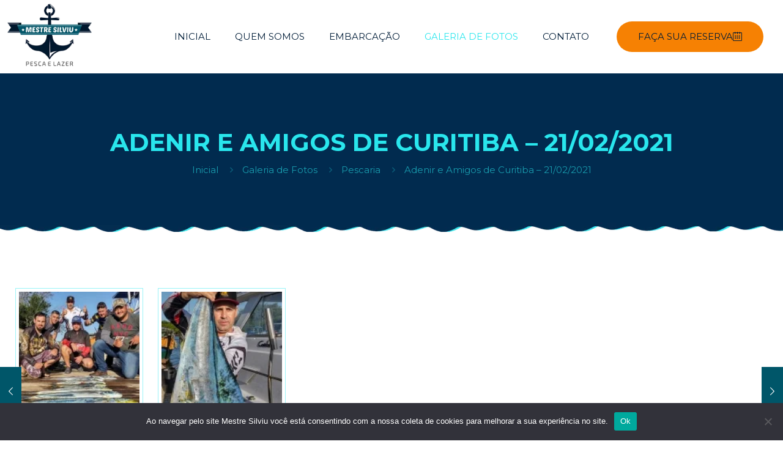

--- FILE ---
content_type: text/html; charset=utf-8
request_url: https://www.google.com/recaptcha/api2/anchor?ar=1&k=6Le3E_ErAAAAACwAz-nqkWy-AhbdDsx2z-pfwB9s&co=aHR0cHM6Ly9tZXN0cmVzaWx2aXUuY29tLmJyOjQ0Mw..&hl=en&v=PoyoqOPhxBO7pBk68S4YbpHZ&size=invisible&anchor-ms=20000&execute-ms=30000&cb=aouhjn58qhen
body_size: 48730
content:
<!DOCTYPE HTML><html dir="ltr" lang="en"><head><meta http-equiv="Content-Type" content="text/html; charset=UTF-8">
<meta http-equiv="X-UA-Compatible" content="IE=edge">
<title>reCAPTCHA</title>
<style type="text/css">
/* cyrillic-ext */
@font-face {
  font-family: 'Roboto';
  font-style: normal;
  font-weight: 400;
  font-stretch: 100%;
  src: url(//fonts.gstatic.com/s/roboto/v48/KFO7CnqEu92Fr1ME7kSn66aGLdTylUAMa3GUBHMdazTgWw.woff2) format('woff2');
  unicode-range: U+0460-052F, U+1C80-1C8A, U+20B4, U+2DE0-2DFF, U+A640-A69F, U+FE2E-FE2F;
}
/* cyrillic */
@font-face {
  font-family: 'Roboto';
  font-style: normal;
  font-weight: 400;
  font-stretch: 100%;
  src: url(//fonts.gstatic.com/s/roboto/v48/KFO7CnqEu92Fr1ME7kSn66aGLdTylUAMa3iUBHMdazTgWw.woff2) format('woff2');
  unicode-range: U+0301, U+0400-045F, U+0490-0491, U+04B0-04B1, U+2116;
}
/* greek-ext */
@font-face {
  font-family: 'Roboto';
  font-style: normal;
  font-weight: 400;
  font-stretch: 100%;
  src: url(//fonts.gstatic.com/s/roboto/v48/KFO7CnqEu92Fr1ME7kSn66aGLdTylUAMa3CUBHMdazTgWw.woff2) format('woff2');
  unicode-range: U+1F00-1FFF;
}
/* greek */
@font-face {
  font-family: 'Roboto';
  font-style: normal;
  font-weight: 400;
  font-stretch: 100%;
  src: url(//fonts.gstatic.com/s/roboto/v48/KFO7CnqEu92Fr1ME7kSn66aGLdTylUAMa3-UBHMdazTgWw.woff2) format('woff2');
  unicode-range: U+0370-0377, U+037A-037F, U+0384-038A, U+038C, U+038E-03A1, U+03A3-03FF;
}
/* math */
@font-face {
  font-family: 'Roboto';
  font-style: normal;
  font-weight: 400;
  font-stretch: 100%;
  src: url(//fonts.gstatic.com/s/roboto/v48/KFO7CnqEu92Fr1ME7kSn66aGLdTylUAMawCUBHMdazTgWw.woff2) format('woff2');
  unicode-range: U+0302-0303, U+0305, U+0307-0308, U+0310, U+0312, U+0315, U+031A, U+0326-0327, U+032C, U+032F-0330, U+0332-0333, U+0338, U+033A, U+0346, U+034D, U+0391-03A1, U+03A3-03A9, U+03B1-03C9, U+03D1, U+03D5-03D6, U+03F0-03F1, U+03F4-03F5, U+2016-2017, U+2034-2038, U+203C, U+2040, U+2043, U+2047, U+2050, U+2057, U+205F, U+2070-2071, U+2074-208E, U+2090-209C, U+20D0-20DC, U+20E1, U+20E5-20EF, U+2100-2112, U+2114-2115, U+2117-2121, U+2123-214F, U+2190, U+2192, U+2194-21AE, U+21B0-21E5, U+21F1-21F2, U+21F4-2211, U+2213-2214, U+2216-22FF, U+2308-230B, U+2310, U+2319, U+231C-2321, U+2336-237A, U+237C, U+2395, U+239B-23B7, U+23D0, U+23DC-23E1, U+2474-2475, U+25AF, U+25B3, U+25B7, U+25BD, U+25C1, U+25CA, U+25CC, U+25FB, U+266D-266F, U+27C0-27FF, U+2900-2AFF, U+2B0E-2B11, U+2B30-2B4C, U+2BFE, U+3030, U+FF5B, U+FF5D, U+1D400-1D7FF, U+1EE00-1EEFF;
}
/* symbols */
@font-face {
  font-family: 'Roboto';
  font-style: normal;
  font-weight: 400;
  font-stretch: 100%;
  src: url(//fonts.gstatic.com/s/roboto/v48/KFO7CnqEu92Fr1ME7kSn66aGLdTylUAMaxKUBHMdazTgWw.woff2) format('woff2');
  unicode-range: U+0001-000C, U+000E-001F, U+007F-009F, U+20DD-20E0, U+20E2-20E4, U+2150-218F, U+2190, U+2192, U+2194-2199, U+21AF, U+21E6-21F0, U+21F3, U+2218-2219, U+2299, U+22C4-22C6, U+2300-243F, U+2440-244A, U+2460-24FF, U+25A0-27BF, U+2800-28FF, U+2921-2922, U+2981, U+29BF, U+29EB, U+2B00-2BFF, U+4DC0-4DFF, U+FFF9-FFFB, U+10140-1018E, U+10190-1019C, U+101A0, U+101D0-101FD, U+102E0-102FB, U+10E60-10E7E, U+1D2C0-1D2D3, U+1D2E0-1D37F, U+1F000-1F0FF, U+1F100-1F1AD, U+1F1E6-1F1FF, U+1F30D-1F30F, U+1F315, U+1F31C, U+1F31E, U+1F320-1F32C, U+1F336, U+1F378, U+1F37D, U+1F382, U+1F393-1F39F, U+1F3A7-1F3A8, U+1F3AC-1F3AF, U+1F3C2, U+1F3C4-1F3C6, U+1F3CA-1F3CE, U+1F3D4-1F3E0, U+1F3ED, U+1F3F1-1F3F3, U+1F3F5-1F3F7, U+1F408, U+1F415, U+1F41F, U+1F426, U+1F43F, U+1F441-1F442, U+1F444, U+1F446-1F449, U+1F44C-1F44E, U+1F453, U+1F46A, U+1F47D, U+1F4A3, U+1F4B0, U+1F4B3, U+1F4B9, U+1F4BB, U+1F4BF, U+1F4C8-1F4CB, U+1F4D6, U+1F4DA, U+1F4DF, U+1F4E3-1F4E6, U+1F4EA-1F4ED, U+1F4F7, U+1F4F9-1F4FB, U+1F4FD-1F4FE, U+1F503, U+1F507-1F50B, U+1F50D, U+1F512-1F513, U+1F53E-1F54A, U+1F54F-1F5FA, U+1F610, U+1F650-1F67F, U+1F687, U+1F68D, U+1F691, U+1F694, U+1F698, U+1F6AD, U+1F6B2, U+1F6B9-1F6BA, U+1F6BC, U+1F6C6-1F6CF, U+1F6D3-1F6D7, U+1F6E0-1F6EA, U+1F6F0-1F6F3, U+1F6F7-1F6FC, U+1F700-1F7FF, U+1F800-1F80B, U+1F810-1F847, U+1F850-1F859, U+1F860-1F887, U+1F890-1F8AD, U+1F8B0-1F8BB, U+1F8C0-1F8C1, U+1F900-1F90B, U+1F93B, U+1F946, U+1F984, U+1F996, U+1F9E9, U+1FA00-1FA6F, U+1FA70-1FA7C, U+1FA80-1FA89, U+1FA8F-1FAC6, U+1FACE-1FADC, U+1FADF-1FAE9, U+1FAF0-1FAF8, U+1FB00-1FBFF;
}
/* vietnamese */
@font-face {
  font-family: 'Roboto';
  font-style: normal;
  font-weight: 400;
  font-stretch: 100%;
  src: url(//fonts.gstatic.com/s/roboto/v48/KFO7CnqEu92Fr1ME7kSn66aGLdTylUAMa3OUBHMdazTgWw.woff2) format('woff2');
  unicode-range: U+0102-0103, U+0110-0111, U+0128-0129, U+0168-0169, U+01A0-01A1, U+01AF-01B0, U+0300-0301, U+0303-0304, U+0308-0309, U+0323, U+0329, U+1EA0-1EF9, U+20AB;
}
/* latin-ext */
@font-face {
  font-family: 'Roboto';
  font-style: normal;
  font-weight: 400;
  font-stretch: 100%;
  src: url(//fonts.gstatic.com/s/roboto/v48/KFO7CnqEu92Fr1ME7kSn66aGLdTylUAMa3KUBHMdazTgWw.woff2) format('woff2');
  unicode-range: U+0100-02BA, U+02BD-02C5, U+02C7-02CC, U+02CE-02D7, U+02DD-02FF, U+0304, U+0308, U+0329, U+1D00-1DBF, U+1E00-1E9F, U+1EF2-1EFF, U+2020, U+20A0-20AB, U+20AD-20C0, U+2113, U+2C60-2C7F, U+A720-A7FF;
}
/* latin */
@font-face {
  font-family: 'Roboto';
  font-style: normal;
  font-weight: 400;
  font-stretch: 100%;
  src: url(//fonts.gstatic.com/s/roboto/v48/KFO7CnqEu92Fr1ME7kSn66aGLdTylUAMa3yUBHMdazQ.woff2) format('woff2');
  unicode-range: U+0000-00FF, U+0131, U+0152-0153, U+02BB-02BC, U+02C6, U+02DA, U+02DC, U+0304, U+0308, U+0329, U+2000-206F, U+20AC, U+2122, U+2191, U+2193, U+2212, U+2215, U+FEFF, U+FFFD;
}
/* cyrillic-ext */
@font-face {
  font-family: 'Roboto';
  font-style: normal;
  font-weight: 500;
  font-stretch: 100%;
  src: url(//fonts.gstatic.com/s/roboto/v48/KFO7CnqEu92Fr1ME7kSn66aGLdTylUAMa3GUBHMdazTgWw.woff2) format('woff2');
  unicode-range: U+0460-052F, U+1C80-1C8A, U+20B4, U+2DE0-2DFF, U+A640-A69F, U+FE2E-FE2F;
}
/* cyrillic */
@font-face {
  font-family: 'Roboto';
  font-style: normal;
  font-weight: 500;
  font-stretch: 100%;
  src: url(//fonts.gstatic.com/s/roboto/v48/KFO7CnqEu92Fr1ME7kSn66aGLdTylUAMa3iUBHMdazTgWw.woff2) format('woff2');
  unicode-range: U+0301, U+0400-045F, U+0490-0491, U+04B0-04B1, U+2116;
}
/* greek-ext */
@font-face {
  font-family: 'Roboto';
  font-style: normal;
  font-weight: 500;
  font-stretch: 100%;
  src: url(//fonts.gstatic.com/s/roboto/v48/KFO7CnqEu92Fr1ME7kSn66aGLdTylUAMa3CUBHMdazTgWw.woff2) format('woff2');
  unicode-range: U+1F00-1FFF;
}
/* greek */
@font-face {
  font-family: 'Roboto';
  font-style: normal;
  font-weight: 500;
  font-stretch: 100%;
  src: url(//fonts.gstatic.com/s/roboto/v48/KFO7CnqEu92Fr1ME7kSn66aGLdTylUAMa3-UBHMdazTgWw.woff2) format('woff2');
  unicode-range: U+0370-0377, U+037A-037F, U+0384-038A, U+038C, U+038E-03A1, U+03A3-03FF;
}
/* math */
@font-face {
  font-family: 'Roboto';
  font-style: normal;
  font-weight: 500;
  font-stretch: 100%;
  src: url(//fonts.gstatic.com/s/roboto/v48/KFO7CnqEu92Fr1ME7kSn66aGLdTylUAMawCUBHMdazTgWw.woff2) format('woff2');
  unicode-range: U+0302-0303, U+0305, U+0307-0308, U+0310, U+0312, U+0315, U+031A, U+0326-0327, U+032C, U+032F-0330, U+0332-0333, U+0338, U+033A, U+0346, U+034D, U+0391-03A1, U+03A3-03A9, U+03B1-03C9, U+03D1, U+03D5-03D6, U+03F0-03F1, U+03F4-03F5, U+2016-2017, U+2034-2038, U+203C, U+2040, U+2043, U+2047, U+2050, U+2057, U+205F, U+2070-2071, U+2074-208E, U+2090-209C, U+20D0-20DC, U+20E1, U+20E5-20EF, U+2100-2112, U+2114-2115, U+2117-2121, U+2123-214F, U+2190, U+2192, U+2194-21AE, U+21B0-21E5, U+21F1-21F2, U+21F4-2211, U+2213-2214, U+2216-22FF, U+2308-230B, U+2310, U+2319, U+231C-2321, U+2336-237A, U+237C, U+2395, U+239B-23B7, U+23D0, U+23DC-23E1, U+2474-2475, U+25AF, U+25B3, U+25B7, U+25BD, U+25C1, U+25CA, U+25CC, U+25FB, U+266D-266F, U+27C0-27FF, U+2900-2AFF, U+2B0E-2B11, U+2B30-2B4C, U+2BFE, U+3030, U+FF5B, U+FF5D, U+1D400-1D7FF, U+1EE00-1EEFF;
}
/* symbols */
@font-face {
  font-family: 'Roboto';
  font-style: normal;
  font-weight: 500;
  font-stretch: 100%;
  src: url(//fonts.gstatic.com/s/roboto/v48/KFO7CnqEu92Fr1ME7kSn66aGLdTylUAMaxKUBHMdazTgWw.woff2) format('woff2');
  unicode-range: U+0001-000C, U+000E-001F, U+007F-009F, U+20DD-20E0, U+20E2-20E4, U+2150-218F, U+2190, U+2192, U+2194-2199, U+21AF, U+21E6-21F0, U+21F3, U+2218-2219, U+2299, U+22C4-22C6, U+2300-243F, U+2440-244A, U+2460-24FF, U+25A0-27BF, U+2800-28FF, U+2921-2922, U+2981, U+29BF, U+29EB, U+2B00-2BFF, U+4DC0-4DFF, U+FFF9-FFFB, U+10140-1018E, U+10190-1019C, U+101A0, U+101D0-101FD, U+102E0-102FB, U+10E60-10E7E, U+1D2C0-1D2D3, U+1D2E0-1D37F, U+1F000-1F0FF, U+1F100-1F1AD, U+1F1E6-1F1FF, U+1F30D-1F30F, U+1F315, U+1F31C, U+1F31E, U+1F320-1F32C, U+1F336, U+1F378, U+1F37D, U+1F382, U+1F393-1F39F, U+1F3A7-1F3A8, U+1F3AC-1F3AF, U+1F3C2, U+1F3C4-1F3C6, U+1F3CA-1F3CE, U+1F3D4-1F3E0, U+1F3ED, U+1F3F1-1F3F3, U+1F3F5-1F3F7, U+1F408, U+1F415, U+1F41F, U+1F426, U+1F43F, U+1F441-1F442, U+1F444, U+1F446-1F449, U+1F44C-1F44E, U+1F453, U+1F46A, U+1F47D, U+1F4A3, U+1F4B0, U+1F4B3, U+1F4B9, U+1F4BB, U+1F4BF, U+1F4C8-1F4CB, U+1F4D6, U+1F4DA, U+1F4DF, U+1F4E3-1F4E6, U+1F4EA-1F4ED, U+1F4F7, U+1F4F9-1F4FB, U+1F4FD-1F4FE, U+1F503, U+1F507-1F50B, U+1F50D, U+1F512-1F513, U+1F53E-1F54A, U+1F54F-1F5FA, U+1F610, U+1F650-1F67F, U+1F687, U+1F68D, U+1F691, U+1F694, U+1F698, U+1F6AD, U+1F6B2, U+1F6B9-1F6BA, U+1F6BC, U+1F6C6-1F6CF, U+1F6D3-1F6D7, U+1F6E0-1F6EA, U+1F6F0-1F6F3, U+1F6F7-1F6FC, U+1F700-1F7FF, U+1F800-1F80B, U+1F810-1F847, U+1F850-1F859, U+1F860-1F887, U+1F890-1F8AD, U+1F8B0-1F8BB, U+1F8C0-1F8C1, U+1F900-1F90B, U+1F93B, U+1F946, U+1F984, U+1F996, U+1F9E9, U+1FA00-1FA6F, U+1FA70-1FA7C, U+1FA80-1FA89, U+1FA8F-1FAC6, U+1FACE-1FADC, U+1FADF-1FAE9, U+1FAF0-1FAF8, U+1FB00-1FBFF;
}
/* vietnamese */
@font-face {
  font-family: 'Roboto';
  font-style: normal;
  font-weight: 500;
  font-stretch: 100%;
  src: url(//fonts.gstatic.com/s/roboto/v48/KFO7CnqEu92Fr1ME7kSn66aGLdTylUAMa3OUBHMdazTgWw.woff2) format('woff2');
  unicode-range: U+0102-0103, U+0110-0111, U+0128-0129, U+0168-0169, U+01A0-01A1, U+01AF-01B0, U+0300-0301, U+0303-0304, U+0308-0309, U+0323, U+0329, U+1EA0-1EF9, U+20AB;
}
/* latin-ext */
@font-face {
  font-family: 'Roboto';
  font-style: normal;
  font-weight: 500;
  font-stretch: 100%;
  src: url(//fonts.gstatic.com/s/roboto/v48/KFO7CnqEu92Fr1ME7kSn66aGLdTylUAMa3KUBHMdazTgWw.woff2) format('woff2');
  unicode-range: U+0100-02BA, U+02BD-02C5, U+02C7-02CC, U+02CE-02D7, U+02DD-02FF, U+0304, U+0308, U+0329, U+1D00-1DBF, U+1E00-1E9F, U+1EF2-1EFF, U+2020, U+20A0-20AB, U+20AD-20C0, U+2113, U+2C60-2C7F, U+A720-A7FF;
}
/* latin */
@font-face {
  font-family: 'Roboto';
  font-style: normal;
  font-weight: 500;
  font-stretch: 100%;
  src: url(//fonts.gstatic.com/s/roboto/v48/KFO7CnqEu92Fr1ME7kSn66aGLdTylUAMa3yUBHMdazQ.woff2) format('woff2');
  unicode-range: U+0000-00FF, U+0131, U+0152-0153, U+02BB-02BC, U+02C6, U+02DA, U+02DC, U+0304, U+0308, U+0329, U+2000-206F, U+20AC, U+2122, U+2191, U+2193, U+2212, U+2215, U+FEFF, U+FFFD;
}
/* cyrillic-ext */
@font-face {
  font-family: 'Roboto';
  font-style: normal;
  font-weight: 900;
  font-stretch: 100%;
  src: url(//fonts.gstatic.com/s/roboto/v48/KFO7CnqEu92Fr1ME7kSn66aGLdTylUAMa3GUBHMdazTgWw.woff2) format('woff2');
  unicode-range: U+0460-052F, U+1C80-1C8A, U+20B4, U+2DE0-2DFF, U+A640-A69F, U+FE2E-FE2F;
}
/* cyrillic */
@font-face {
  font-family: 'Roboto';
  font-style: normal;
  font-weight: 900;
  font-stretch: 100%;
  src: url(//fonts.gstatic.com/s/roboto/v48/KFO7CnqEu92Fr1ME7kSn66aGLdTylUAMa3iUBHMdazTgWw.woff2) format('woff2');
  unicode-range: U+0301, U+0400-045F, U+0490-0491, U+04B0-04B1, U+2116;
}
/* greek-ext */
@font-face {
  font-family: 'Roboto';
  font-style: normal;
  font-weight: 900;
  font-stretch: 100%;
  src: url(//fonts.gstatic.com/s/roboto/v48/KFO7CnqEu92Fr1ME7kSn66aGLdTylUAMa3CUBHMdazTgWw.woff2) format('woff2');
  unicode-range: U+1F00-1FFF;
}
/* greek */
@font-face {
  font-family: 'Roboto';
  font-style: normal;
  font-weight: 900;
  font-stretch: 100%;
  src: url(//fonts.gstatic.com/s/roboto/v48/KFO7CnqEu92Fr1ME7kSn66aGLdTylUAMa3-UBHMdazTgWw.woff2) format('woff2');
  unicode-range: U+0370-0377, U+037A-037F, U+0384-038A, U+038C, U+038E-03A1, U+03A3-03FF;
}
/* math */
@font-face {
  font-family: 'Roboto';
  font-style: normal;
  font-weight: 900;
  font-stretch: 100%;
  src: url(//fonts.gstatic.com/s/roboto/v48/KFO7CnqEu92Fr1ME7kSn66aGLdTylUAMawCUBHMdazTgWw.woff2) format('woff2');
  unicode-range: U+0302-0303, U+0305, U+0307-0308, U+0310, U+0312, U+0315, U+031A, U+0326-0327, U+032C, U+032F-0330, U+0332-0333, U+0338, U+033A, U+0346, U+034D, U+0391-03A1, U+03A3-03A9, U+03B1-03C9, U+03D1, U+03D5-03D6, U+03F0-03F1, U+03F4-03F5, U+2016-2017, U+2034-2038, U+203C, U+2040, U+2043, U+2047, U+2050, U+2057, U+205F, U+2070-2071, U+2074-208E, U+2090-209C, U+20D0-20DC, U+20E1, U+20E5-20EF, U+2100-2112, U+2114-2115, U+2117-2121, U+2123-214F, U+2190, U+2192, U+2194-21AE, U+21B0-21E5, U+21F1-21F2, U+21F4-2211, U+2213-2214, U+2216-22FF, U+2308-230B, U+2310, U+2319, U+231C-2321, U+2336-237A, U+237C, U+2395, U+239B-23B7, U+23D0, U+23DC-23E1, U+2474-2475, U+25AF, U+25B3, U+25B7, U+25BD, U+25C1, U+25CA, U+25CC, U+25FB, U+266D-266F, U+27C0-27FF, U+2900-2AFF, U+2B0E-2B11, U+2B30-2B4C, U+2BFE, U+3030, U+FF5B, U+FF5D, U+1D400-1D7FF, U+1EE00-1EEFF;
}
/* symbols */
@font-face {
  font-family: 'Roboto';
  font-style: normal;
  font-weight: 900;
  font-stretch: 100%;
  src: url(//fonts.gstatic.com/s/roboto/v48/KFO7CnqEu92Fr1ME7kSn66aGLdTylUAMaxKUBHMdazTgWw.woff2) format('woff2');
  unicode-range: U+0001-000C, U+000E-001F, U+007F-009F, U+20DD-20E0, U+20E2-20E4, U+2150-218F, U+2190, U+2192, U+2194-2199, U+21AF, U+21E6-21F0, U+21F3, U+2218-2219, U+2299, U+22C4-22C6, U+2300-243F, U+2440-244A, U+2460-24FF, U+25A0-27BF, U+2800-28FF, U+2921-2922, U+2981, U+29BF, U+29EB, U+2B00-2BFF, U+4DC0-4DFF, U+FFF9-FFFB, U+10140-1018E, U+10190-1019C, U+101A0, U+101D0-101FD, U+102E0-102FB, U+10E60-10E7E, U+1D2C0-1D2D3, U+1D2E0-1D37F, U+1F000-1F0FF, U+1F100-1F1AD, U+1F1E6-1F1FF, U+1F30D-1F30F, U+1F315, U+1F31C, U+1F31E, U+1F320-1F32C, U+1F336, U+1F378, U+1F37D, U+1F382, U+1F393-1F39F, U+1F3A7-1F3A8, U+1F3AC-1F3AF, U+1F3C2, U+1F3C4-1F3C6, U+1F3CA-1F3CE, U+1F3D4-1F3E0, U+1F3ED, U+1F3F1-1F3F3, U+1F3F5-1F3F7, U+1F408, U+1F415, U+1F41F, U+1F426, U+1F43F, U+1F441-1F442, U+1F444, U+1F446-1F449, U+1F44C-1F44E, U+1F453, U+1F46A, U+1F47D, U+1F4A3, U+1F4B0, U+1F4B3, U+1F4B9, U+1F4BB, U+1F4BF, U+1F4C8-1F4CB, U+1F4D6, U+1F4DA, U+1F4DF, U+1F4E3-1F4E6, U+1F4EA-1F4ED, U+1F4F7, U+1F4F9-1F4FB, U+1F4FD-1F4FE, U+1F503, U+1F507-1F50B, U+1F50D, U+1F512-1F513, U+1F53E-1F54A, U+1F54F-1F5FA, U+1F610, U+1F650-1F67F, U+1F687, U+1F68D, U+1F691, U+1F694, U+1F698, U+1F6AD, U+1F6B2, U+1F6B9-1F6BA, U+1F6BC, U+1F6C6-1F6CF, U+1F6D3-1F6D7, U+1F6E0-1F6EA, U+1F6F0-1F6F3, U+1F6F7-1F6FC, U+1F700-1F7FF, U+1F800-1F80B, U+1F810-1F847, U+1F850-1F859, U+1F860-1F887, U+1F890-1F8AD, U+1F8B0-1F8BB, U+1F8C0-1F8C1, U+1F900-1F90B, U+1F93B, U+1F946, U+1F984, U+1F996, U+1F9E9, U+1FA00-1FA6F, U+1FA70-1FA7C, U+1FA80-1FA89, U+1FA8F-1FAC6, U+1FACE-1FADC, U+1FADF-1FAE9, U+1FAF0-1FAF8, U+1FB00-1FBFF;
}
/* vietnamese */
@font-face {
  font-family: 'Roboto';
  font-style: normal;
  font-weight: 900;
  font-stretch: 100%;
  src: url(//fonts.gstatic.com/s/roboto/v48/KFO7CnqEu92Fr1ME7kSn66aGLdTylUAMa3OUBHMdazTgWw.woff2) format('woff2');
  unicode-range: U+0102-0103, U+0110-0111, U+0128-0129, U+0168-0169, U+01A0-01A1, U+01AF-01B0, U+0300-0301, U+0303-0304, U+0308-0309, U+0323, U+0329, U+1EA0-1EF9, U+20AB;
}
/* latin-ext */
@font-face {
  font-family: 'Roboto';
  font-style: normal;
  font-weight: 900;
  font-stretch: 100%;
  src: url(//fonts.gstatic.com/s/roboto/v48/KFO7CnqEu92Fr1ME7kSn66aGLdTylUAMa3KUBHMdazTgWw.woff2) format('woff2');
  unicode-range: U+0100-02BA, U+02BD-02C5, U+02C7-02CC, U+02CE-02D7, U+02DD-02FF, U+0304, U+0308, U+0329, U+1D00-1DBF, U+1E00-1E9F, U+1EF2-1EFF, U+2020, U+20A0-20AB, U+20AD-20C0, U+2113, U+2C60-2C7F, U+A720-A7FF;
}
/* latin */
@font-face {
  font-family: 'Roboto';
  font-style: normal;
  font-weight: 900;
  font-stretch: 100%;
  src: url(//fonts.gstatic.com/s/roboto/v48/KFO7CnqEu92Fr1ME7kSn66aGLdTylUAMa3yUBHMdazQ.woff2) format('woff2');
  unicode-range: U+0000-00FF, U+0131, U+0152-0153, U+02BB-02BC, U+02C6, U+02DA, U+02DC, U+0304, U+0308, U+0329, U+2000-206F, U+20AC, U+2122, U+2191, U+2193, U+2212, U+2215, U+FEFF, U+FFFD;
}

</style>
<link rel="stylesheet" type="text/css" href="https://www.gstatic.com/recaptcha/releases/PoyoqOPhxBO7pBk68S4YbpHZ/styles__ltr.css">
<script nonce="XSHtsYZZACwgd-S0zKN4rw" type="text/javascript">window['__recaptcha_api'] = 'https://www.google.com/recaptcha/api2/';</script>
<script type="text/javascript" src="https://www.gstatic.com/recaptcha/releases/PoyoqOPhxBO7pBk68S4YbpHZ/recaptcha__en.js" nonce="XSHtsYZZACwgd-S0zKN4rw">
      
    </script></head>
<body><div id="rc-anchor-alert" class="rc-anchor-alert"></div>
<input type="hidden" id="recaptcha-token" value="[base64]">
<script type="text/javascript" nonce="XSHtsYZZACwgd-S0zKN4rw">
      recaptcha.anchor.Main.init("[\x22ainput\x22,[\x22bgdata\x22,\x22\x22,\[base64]/[base64]/bmV3IFpbdF0obVswXSk6Sz09Mj9uZXcgWlt0XShtWzBdLG1bMV0pOks9PTM/bmV3IFpbdF0obVswXSxtWzFdLG1bMl0pOks9PTQ/[base64]/[base64]/[base64]/[base64]/[base64]/[base64]/[base64]/[base64]/[base64]/[base64]/[base64]/[base64]/[base64]/[base64]\\u003d\\u003d\x22,\[base64]\\u003d\\u003d\x22,\[base64]/DlMKmBnAPw53CjsOUw5k/dA9db0XClTJbw67CnMKPeFbClnV4LQrDtV7DkMKdMTlIKVjDqHpsw7wOwqzCmsONwqTDg2TDrcK/NMOnw7TCrzA/wr/CjmTDuVAFaEnDsTh/[base64]/DgEE4w4pIV0xTw4TCvi7DuMK+Jy5dGGLDkWPCk8KQKlrCv8OVw4RGEAwfwrwvb8K2HMKRwp1Iw6YSWsO0YcK4wpdAwr3CnHPCmsKuwrMqUMK/[base64]/Ct3HCpMKaOXLCnkrCtjtywqnDgXnCmcOjwovCmAJfRMK3V8K3w79XYMKsw7M+ecKPwo/CgjlhYBotGEHDhhJ7woQnZ0IeSyMkw50RwrXDtxFPN8OeZDrDtT3CnFPDk8KSYcKBw55BVR0+wqQbUHklRsO3VXMlwpnDuzBtwr5HV8KHFD0wAcOFw5HDksOOwp3DgMONZsOywroYTcKjw5HDpsOjwqjDj1kBaDDDsEkQwp/CjW3Dpgo3wpYJMMO/wrHDssO6w5fChcO2C2LDjhgVw7rDvcOHK8O1w7ktw7TDn03DvDHDnVPCsHVbXsOochvDiQ5Fw4rDjkYGwq5sw4kKL0vDlsO2EsKTXsK7SMOZR8KzcsOSZj5MKMKmf8OwQWJOw6jCijLCiGnCiDfCoVDDkVtMw6YkN8OSUHECwo/DvSZYGlrComcYwrbDmmDDnMKrw67ChmwTw4XCnBALwo3ChMOuwpzDpsKbJHXCkMKkJiILwosAwrFJwoPDi1zCvBzDrWFEVcK1w4gDUcKNwrYgbmLDmMOCOi5mJMK8worCvSjCnBI8NVl0w4zCm8O4RcO4w6lAwrV0wqAYw7dGeMKKw7/[base64]/DkHgHM3jDsmnCqMKKwpcoBFIXXMOEb8ONwrnCjsO/[base64]/[base64]/Dj3gdQsK8fcO9w57DlFzDjMOUw4tHKcOdw5nDtSpKwo/CqsOKw6g3RQtvdMO4USrCihAHwpwow4jCgh7Cig/DiMK8w5Ipwp3DvnXCrsK9w6LChwbDq8KmdcOow6FSUX7ChcKsTiIGwpJ8w5PCoMKNw6DDncOUTMKgwrl1PyDDiMOcc8K8J8OSS8Oyw6XCs3HClcKXw4fCmFRoFAkbw6FgRBbCgMKFUmpTN1Rqw4xxw5rCv8OyCDPCt8OJPk/DjMOjw6fChHPCu8KwR8KlfsKawrhnwrIHw6nDsh3ChH3Cg8KYw5lOeldbFsKnwqDDsn7DvcKiJjPDl0YcwrPClsO8wqUywpHCg8OLwozDrRzDumUSaU3CtwIbN8KBesONw509d8K2ZMOGMWYVw5/CgMOwRBHCp8KvwpIKeUrDlMOow6h4wo0AD8ObL8KDODTCpWtACMKHw4bDqh1QQcODJMOSw5YlTMK8wrYgCFAkwpEIMk3Cm8O6w4BvSwbDvHFmGTjDjBg+JMOHwqPCsSg7w63DpcKjw7EmM8Kjw7PDgMO9E8Ofw5nDkxfDgDgbXMKqwrc/w7pVHMK/wrE6RsKsw5HCsVtzEhnDhCgxSV9Lw4jCilfCv8Kewp7DkGVVEMKhbSzCn37DrCTDtwDDrhHDgcKKw6bDviddwrQ5C8OuwpLDsU/[base64]/DmyzCrMOLwp/DjsKQwpRbExc6BFVYTGjCnFjDoMOxw7bDmMKFXMKOw49HHwDCumwHYiPDqXBGbcOfLMKHDRnCvlrCqC7Ct3TDpRnCgMO2CXMsw4DDpsOdfHrCs8KBNsOIwptBw6fDjsOcwojDtsOWwprDnsKlS8K2dibDlcKVHSsxw6PDrHvCu8K/KMOlwqEAwr/Cg8Oww5QawoPCmWgYHMOGwoYQDH0aXX4ISVM0HsOww5JBeS3DuFjCvyUwBGnCsMO7w4INaGh1wqslfEZdATRkw4pUw70kwqs8wpvClQvCl0/CmDXChxrDqkBMMSkjSFrCvVBeAcO0wp/Dh0nCqcKGSMORF8Ocw4zDq8KlO8K0w4U7wprCtBTDo8Koej8WVTwbwr04Ji8Kw4Ykwr96DsKvSMOEwqMYTUrDjD7DjVzCtMOvw5haZjcVwpHDjcK5LcO6Y8KxwqjCksKXaHNONAbCsXvClMKRZ8OCXMKNKk/CtsK9VMOdbsKrMcOKw6LDiy/[base64]/DiCsXwpQMeU3Cp39zdGfDmsOUw5/[base64]/Dv8OQwqLDsMOlPMOZwojCgEHDjmTDgjYmw7tww5nCiW4swpvDiMKqwqnDhw9DOjFJXcOQV8KrFsOKWcOLDy9Swotxw7Mmwrl+MHvDlE8tYsKydsKEw5M1w7DCqcKpaFTCokQsw4JHwqHCvk9OwqF7wrNKCB7Cj2t/ARtJw6zCh8KbD8KmMEvDhMOOwplhw53DhMOtB8Kcwph4w5M8O2YywolKOUnChRvCoznDlFDDqD/DkWB/w7zCgBHDrsORw7TCkh7Cr8K9SiJow7lfw4oow5bDpsOWTDJjwrcbwqBgXMK8W8OfXcOIQ0BEV8KRGSXDlMKTe8KPbgJfw4nCn8Opw7/Dk8O/FFstwoUZbSHCs0/DlcOIUMK/[base64]/[base64]/[base64]/CmsOAXDdFw5PDvsKPXFjCn0R3w6rDmwMGwqw9B1zDnCNMw6Q+FjfDujTDgE/Ck0ZLFk4XFMOJw51EHsKtIi/DgcOpwqvDtcKxYsOIZsODwpvDnifDn8OsV3Mew4PCqSXDlMK3M8OIBsOuw4/[base64]/Cp8KnEMO7WwVHEMOWIyvDhcODw584VTHDlwrClyrDosK8w6fDlT/DoTXCj8Okw7grw6J3w6YMwozCvcO+wprCux0Gw7tZZi7DtMKzwpFDY1I/ZGtfQkzDusKqd3MuDSITesODDMKPC8KLJkzCnMK4LybDsMKjHcKMw57DghBdHx0/w7shR8Ozw6/CuztIUcK9TAvDqsOywo9jw4kALMOZLxLDlBjCiDs/w5krw5jDj8OMw5PDn1YYLnxaWMOMXsOPCsOqwrXCnz0Tw7zChsOCLwYLS8OkZsOowoPDp8K8EEfDrcKGw7YVw7ICQy7DhcKkQzvDvWp0w7zDmcKoTcKDw43Cv0UEwoHDh8KyGsKaCcO8w4B0LGPCsjsNRX5VwqbCrSI3MMK+w6/DmSHDgsOTw7EEGSXDqzzDnsO7wrpIIGJLwog4dETCqCfCsMOgWH8fwpXCvzstdHw/dEAkShPDpRxPw7QZw49uCcKzw71tdcOtZsKGwohNw5wLdgkiw4zDi0ckw6EzAcOPw7kkwobCmXrCui8YW8Otw5hqwp5cWsK1wofDujPCiSDDlsKLw63DkVtOTxBuwq/DpTdtw7TDjh/ClQjDiRY+w7tHVcKMwoMDwplgwqEKEMO2wpDCgsKUwpZTdh7Dn8OyKhA/HsKJccOBNyfDhsO8NsKrKh5yO8Kyf2fDmsO6wobDgsOyJBvCj8Ozw4PDncK3K0s7wrDDukDCmmgpw6QhAcKMw4w+wqQQecKcwpfDh1bCjwMQwqrCrcKQPC/DiMOhwpQlJMKpHC7DiE3DjsOhw5rDlhXCj8KeWBPDtDrDnRhjc8KKw6U6w6Ijw5UEwotnwoYzaHl2Im9QMcKOw7nDk8K/Xw/[base64]/DpDXCsQI3cGwEw6BSw4E8T8O4wpPCrcOyAgglwoV9ASTCtcO8w6wrwotEw5nCj3TDssOpLDTCmmQvDsO/PAbDrxpAQcKjw6czEH1mXcO6w41NIcKbA8OINkFxMnrCisO9QcOjYlDCrMObOjnCkgTCnyU3w7HDtEsmYMOAwonDg1AAMDMdw5HDg8O5eU8QG8ORDMKGw5HCpCTDhMK/[base64]/[base64]/[base64]/QmHDv8KPw4g6w4NIwqhSKVjDtsOwFMKSeMK9Y3tCwrrDtXZqLxLCr0luNMKmNBhywpPCgsOrA2fDocK1FcKqwp7CvsOpJ8OdwpZjwoDDqcKlcMO/w67CjMOPScO7LwPCsjPCtEklXcOgwqLDgcK+w4MNw4c8NcK6w65LAgTDmwYYFcOSOMKcWQoJw6V0BMOnXMK5wqrCiMKYwoZ8TT3CqsKtwp/CuRLCpBHCqMOzUsKewoXDjmvDqX/DrUzCuigmwpM9W8O7wqzCjsOlwpsiwovDkcK8dlcjwrtDbcO+In0CwqA3w77DiVtYa0vCoh/Cv8K8w6ZqVMO0wpcWw70Fw4XDmcKhP1FBwpPCnjwKfsKIYsKyA8OgwpvCmQgXYcK/woDChMONG2law7nDq8OKwptGRcOzw6PCiGcycXPDhDzDj8OPwo0rw5TDiMOCwovDlTLCr1zDoF/CksOkw7dLw6pJQcKWwq1PTSI9VcKhJ3NmCsKqwogVw4fCiSXDqljDl1jDpsKtwqjCgGrDh8KnwqXDsTjDocO2w4bCjiI+wpIWw6Nlw7oxe3cDHMKjw4UWwpHDjsOOwr/Dl8KuSXDCp8K3fDkadMKbUcOQdMKUw5h2EMKlw5E5NBvDpcK2wpLCgklwwqrDvQjDpl/Cujo5LXFzwoDCnXvCrMKGVcOPwoQjLcO5FsOTwp3Dg1A4TTcoCMKtw5s9wpVbw69tw7rDkjnCgcOMw7E8w7DCjUgPwolAc8OJMVzCosK0w7rDvg3DgcKnwovCuB0lwq1mwpIww6R1w6snLcOfH2LDn0bCvsKUAX/CucKqwqjCocO0SBRTw6LChAdCQTDDiGTDomUTwoduwo7DmcObLwxtwoUhS8KOPTXDo2l7a8KnwoHDoyvCtcKQwowEHSfCk1pfN17CnX0Ww4jCuFNUw5/DlsKJeWnDhsOew7PCr2JJJ19kw7RtNDjCl0wTw5fDnMKhwpvCkxLCpsOfMDLCmWnDhk59TC4Gw54wTMOiKsOCw6nDmAjDn3DCj2J9bmEpwrggGsKNwqZqw6wRQlBjKsO8YETCn8OBU0EkwpTDgyHCnFLDmz/CnW4kGmoHwqZMw6fDpyPCol/DhcK2wpgMwojDlEYyR1NAw4XCrm0AUjhzPjLCksODwo4awrI8w55BGcKhGcKQwpwtwok9Q1jDucOUw6tHw6LCvBUzw5kBX8Ksw5zDs8KSZsO/EHfDpsOYwpTDgHlpeWxuwoh8OcOPGcKWB0LCtsOBw4PCi8OfAsKoc0cqGxRdwqHClH4Yw6fDrALCmmkzw5zCmcKXw77CiQXDocOHWUcENMKDw57DrmcXwpnDgsOSwqvDmMK4T2zClGZpdi5ealHDiGzDizHDpGU5wq1Pw5fDo8O/QFgmw4zDpcKLw7k2fFDDv8K+TMOOc8O1E8KTwo5jLmEmw5JXw6HDvxzDjMKPZcOXw5XCr8KRwozDilF4N0xXwpUFBsOMw7VyFRnDtzPCl8OHw6HDs8K4w5/ClcKZNmDDr8K+wrbCiVzCpsOyI3jCoMO+wrTDj1bCtR8MwpU+w4PDrsOLZUdCLmLCj8OwwqbDncKcUsOgb8OVAcKaQsOUOsOvUhzCuDNUEcKwwoHDmMORw7/[base64]/w7bDk2ogw7JgeyRgwp4dwrsIwqwTSC8Swq/CrQcSfcKRwpRDw77DiSTCsRNwQ3zDmHXDisObwqNRw5HCnhjDksO6wqfCjcOweyVFw7DCssO/[base64]/[base64]/w5kKwroQw4sEwqBzwrzCvCPDl31wOxpcTC7ChsOwTsOOaH/Cj8Ktw6tSJhRkFsOWwr0mJXcZwoYoG8KJwo0SBRDCsG7Cs8KHwplOYMKtCcOlwp3CgsK5wqUKN8KAWsOvfMKAw5QaR8KIECQ7CsKUFQvDhcOIw49dV8OPZyPDkcKtwp/DrsKrwplhe0BUIjolwr3CmlM4w4gfSDvDng/DgcOPEMOCw5LDqi4YP3TCunzCl1zCq8OqS8Kpw77DvS/CknbDlcO/V3Q8R8OgPcKFQnscMDZNwobDuWxSw7bDp8KKwpUww5XCuMKHw54HF3M+GMORw6/[base64]/Dr8KAw5jDkcKoJGnDtRkcwpR5w4xXXMKFSkTCqFAqM8O9B8Kew6/DisKHV1dQPMOCFFx+w5HDr28wIFYJXkxCQRM9J8K7ScOVwrVTAMKXF8OaO8KsRMOSFsOBIMKhNMKAw6YgwrNEQ8Oaw6keUy9FC2wkPcKDPxRKA052woLDjsK+w5Bmw4xHw4kwwpBZPQh6UiXDhcKAw6IURnjClsOXRMKiw4bDs8ONRMKibB7DlwPClgkrwonCusOldg/CpMOkYcK6wqYJw7LDkgsKwqhIDlkTw6TDimLCtsOLM8OWw5fDkcOtwrnCt1nDpcKwUsOWwpBowqvDhsKvwonCncKwR8O9RkFdTMK0NwrDgxbDs8KLOMONw6/[base64]/DtMKQw7oUcF3DpsKzBR3Cu8OqXxLDkDnCn2RFS8KHw7fDosKTwrdbD8Kee8Kww44jwqnCnzhdK8OhDMOBcgAUwr/Di21Jwq0bMMKZQMOSQVTDuGI+HcOswo3Doi7CucOpHMOTe18LA0QYw4Z3DyTDh0s0w7DDiU/CgXlmDCHDrB7Dn8ONw7xuwobDj8K4FMKVdTIad8OVwoISKH/DucK7FMK2wq/Cv1JQF8O+wq9ub8KVwqA4Ki91wrFNw5fDhnNvCMOHw4fDtsOFCMKvw4hgwoZiwpd+w79nKi0Xw5bCnMOwSTLCphccUMOeFMO0KMKbw4gMFDDDqMOnw6fCvsKPw4jCuxjCshXDqwrDuW7CkCHCicOKwrjDlmrChWlMVcKOwo7CnVzCqQPDlVk/w6I3wqLDpcKIw63Dtz5odcOJw7TDg8KBQMOOw5fDnsKPw6HCoQ5rw5JzwpZlw5VMwo3Cl25owpZDWFXDuMOZShHCmADCoMOwNsO8w5VGw5sZJsOawqXDscOjMnLDphQPGCjDrBlDwr4nwp/Dm2knMHXCgkUbB8KjVT5Sw5lSGG1dw6LDrsKkPxZpw7xpw54Qw7cpJcOvT8Oyw7LCucKtwoLCh8OGw7luwqHCrhxOwqXDqCTCuMKPFR7CimnDgsOAEMO1OwMyw6Yuw6JyCWzCjwRJw4I4w7hsCX0SLcOTXMO+F8OASsO/[base64]/DiwHDhsK4wq8ow5lmGQnCqsKtZmDDpMO1w7rCiMO+USV/U8Kvwq/DiD84dlEcwogVB3TDnXHCjDxwU8O/w6Umw7rCp1PDi3HCkQDDumzCuhLDr8KCd8KTXCMfw60kJDFAw5Avwr0JC8KCbQl1bgY9LgZUwqvCvXrDuTzCs8Okw6w/[base64]/CqMOUOMK4HcOBA8O2wr12OwXCgV9jeBzClMO+chUAJsOAwo4dw5JmVMKjw6ZYw6pjwrhWQ8O/HcK4w6FFSC5sw7JRwoXCq8OfUsO5OxnCicKXw4Emw77CjsKHWcKNwpDDlcOMwpJ9w4PCs8OuMnPDhlR3wrPDpcOPVVZDSsKbJxLDgMOdwr98w4/[base64]/CmcOMd1EoJ3zDvQYMfDUHK8OPwrbCpm1uaFdObCDCp8K3VMOCSsOjHcK5CcOWwrF4FAXClcOcHnzDncKQw50QE8Ouw4d6wpPCkG9YwpDCt1YoMsOFXMOqVMOhaljCtX/DlwN9wp7DoFXCtmIwX3bDgcKvK8OgXzDDrklCMcKHwr8oNEPCkXBQwpBiw6LCnsOfwr9Sb1vCqzTCjSYHw4fDry8Iw6HDnU1Ew5HCiWFFw7jCgjkrwrIPw78uwrgKwpdVw4s5a8KcwpXDp1bCkcO7YMOXf8Khw7/[base64]/DrQEPOcOEcG0Jw5XChGrCv8O9NVvDkF0iw4oXwrDCs8KOwoPDoMKAeCLCoHPDuMKXw7jCssO+fMKNwqJPw7bCu8KLNhEAQWw4McKlwpPCsWXCmVLCgysSwrh/wqDDjMO5VsKMPCXCr2UdUcK6wozDsEErZjMlwprDiRBSw7F1YlXDlifChX8lI8Kpw47Dm8K/w7c3HWnDpcOPwofDj8K/LsOXLsOPX8Kiw4HDpFTDun7DgcKuEMKmGBrCqw9GasOUw7EfRsO7wqcQPsKqw5R8wrV7K8KhwoHDkcKBfzkUw6bDpsKkBXPDt1PCvMODAwLCmTpEfit1w6fCm0PDhQfDty4UdFHDoW/Co0NOOR8uw6rCtsO3YFnCmUtWDk5VdcO4wqvDnFVrw64Mw7s2w4YEwr/CrMKrAizDjsOAwrgZwobDiWNOw78VOA4JQW7ClWTCtnwgw40RdMONAyMsw63CnMOXwq3DhnwyKsKEwqxoamt0woTCkMKUw7TDnMOmw4jCo8OHw7PDg8KaXl1nwpjCvRVBGRbDiMOwXcOBw53DusKhw5VAw7bDv8Ovwq3CnsOOIkrDnnRqw7fCn1DClG/[base64]/JcKUw4LDocOqwobCiS3DrcKHwpHDosKmNjvDqEs3ccOtwrLDisKzwph6CQcyPzfCnxxKwq7CpkMnw5bClMOvw4XCv8OHwqXDgEjDr8KlwqTDh3TCqXDDisKPSi5TwqBvaU3CoMO8w6bDqUXDmHHCocOmMiQTwrgaw7I/RCwvfXQCXQddBcKDMsORKsK/wqDCly/[base64]/wqUfwpPDvsKTw4FbasOLw55swrMCw57DiSQvwrFKWMOpw5tWIMO5wqPCpMOYw4ZqwpbDqMOoA8KSw4FVw77CnhMIfsOQw6QWwr7Cs2fCnVzDtidMw6haQVvDiUTDgQ5Nw6HDjMOTMVhdw7FCdRnCmcOww7fCgh/DpWfDlBHCsMOnwo9Cw6JWw5fDv3TCu8KiZcKFwps2W2hSw48ywqV2f1JOb8KswplSwoTDjnEhw4/Cm0bCi1rCpW95w5bCp8K0w6rDtlc9wo95w4NuF8Ojw7nCg8OGw4fDocKifFgrwr7CvcKWfDbDkMOSw6INw7jCusK/w6JJV0nDsMOSYBPCqsOTwrt2Jktaw71rY8Ocw7DCr8KPGVY+w4kWI8OSw6BrLSUdw51NZBDDtcKJeCrCnEN7acOJwpbCt8O4w5/DiMKjw6Nuw7nDh8Kywp5uw7HDu8OxwqLCh8Ovfjhiw5vCgsOdwpLDiWYzFBtIw7vCmMOSBlfDjWfDmMOYbWbDp8O3OMKHwqnDm8KBw4TCgMK1wqlmw6sNwrZbwobDmmLCkSrDhnTDvcOTw7/[base64]/Dt8ORSS/DkS9CwrpBw51lwpjCoMKkwocJR8KERBbDgRTCpBTCqxnDi0Apw6/DocKOHA5Lw6whQMOswpcmU8OoQCJbd8OxMcO1W8OywrjCoFrCsXAeVsO1fzjDusKZwpbDjUBKwpdhPsOWPMOLw7/DrhJcwovDrHx2w4vCs8O4woDCs8Oww7fCqVzDkmx3w5bClUvCn8KmJFoxw7/Ds8KLDFPCm8Kkw4U6J0rCvXrCk8KZwoLCvww9wo/CkgTCuMONw4AQwrg/w4zDlB0sM8KJw5XDj0wNFMOxa8KAAT7DoMKpVBTCrMKbw4sbw5kWITXCl8OiwrELF8Ohwr0hdsKQQMO2YsOAGwRkw5Yjwr9Mw6DDmUbDmEzCp8O7w5HDssKkLMKJwrfCmhTDn8ObecO7TFATN3sffsKxwr/Cgg4lw6PChAfCqjbDnyB5wr/CssKswq03b24zwp/DjEfDgcKsJwYaw7JKR8Kxw4U2wqBZw7fDlUPDrGRYw5cXwrcSw5fDr8OkwqjDlcKiw5smE8OTw77DhnzDiMOkCkXCnVXDqMO7MTrCu8KfSEHChMOLw44/IDQ4wozCtXc5XMKwcsOMwp/DoiXDiMKAccOUwr3Dpg9nNwHCsxXDhsKmw6oBw73CiMK3w6HDqQDChcKgw6DCqDwRwo/CghLDpcKPCykpJxfCiMO3ewrDqMKRwpMyw43DlGIrw41+w4rCjRPCoMOWw6jCosOHPMODAMKpCMOwAcK9w6dwUcO9w6bDv2h5e8OZM8KrSsOmG8OvPy/CisK4wqEkfATCpSbDjMODw6fCiiErwoV+wonClRzCiyVewpTDuMONw4fDghklw70FN8OnE8ORwpYGYsKWIxgxw6vCnV/DksKYwrJnNcKYP38fwosOwqZJJwLDoQUyw7kVw6hHw73Cj3PCjnFnw4vDrDwmFFbClnBSwoTCulHDuE/[base64]/[base64]/CicOna8O0IVxzwqp6XMKTd8KAw4RNwqfCo8KGUzAFw6I2wr7CgDjCmcOiVMOKGj3Cs8O0woRSwroXw5TDiXjDrlRyw74zbCbClRslBsOKwp7Dpkw5w5HCoMOeZmAHw7PCv8OQw6/Du8OYfCNUwrcvwrfCqBsFfUjDuFnClMOiwpDCniBIPcKFD8OhwobDrVHDqVrCmcKCfQs7w7c/Hk/DusKSUsK8w4DDhXTClMKew7AKR1dGw4LCo8O+w6ofw5/DjzjDnXbDqR4vw5bDg8Odw7TClcKTwrPCghRRwrcSOMKYMDTCiTnDuWkCwoArFnASDMK0wqZyH0k8bn7Coi3CgsK6fcK+Q2fCohIYw71hw6jCt2FMw7wQSz/Cp8KkwrEyw5XCssOkMmBEwpjCscKXw7NcCMOnw7RBwoHCv8O5wp4dw7AIw7fChcOXSCHDgijCtsO6eHZewoZSN2rDtMKWFMKmw4hZwo9Dw77DiMKTw75iwpLCj8KSw4HCjktmbQvDncKVwq7Dj2djw5sowo/ClFhKwoTCvkzDvMKiw699w7bCqsOuwqI8fcOHAsOzwqvDqMKpwq1kVHBpw7Now7jCpA7DkjpPYQAKElDCsMKNWcKVwqt+AsOzbcOHfhh3U8OCAiMbwrRSw5Myc8KXbsKjwq3Ch3zDoBYuOMOlwrvDpAxfYcKmUcKrf1cXw6/[base64]/Cl8KEwq0kZyHDn8Oowp3CiMO1woJAw5TDsh51DWDCmQ3Dv0krYGPDvgYNworCuyAhMcOBPVJleMOYwofDqsKEw4LDolgsRcK+VsOqA8OhwoAfI8KjXcKiwrjDuVTCsMOdwoRewrvCtD4bKmnCiMORw5t1GHs5w79+w6p6fcKpw5rCk0pOw6Q/MAjDpcKFw49Pw4DDvMOEaMKJfgVqAyR4UMO0woHCpMK8WENPw6AYw4jDtcOsw5QNw5PDtjh/w4jCtDXCs2rCncK/[base64]/ClcKww5pLEsKudcO5w7/CsT1FBMKTw7jDlMKGwpoDwpPDgBcxZsKHX2MPGcOhw7wQEcOCA8KPH1rDpi5/[base64]/wqnDmsK5I2bDmHsaw63Do3Eub8KPSlxjw6DCr8OTw5/[base64]/PCzDgHDCmMO1wo3DksKQwrHDkMOsJnFZwrR8TDlgX8K4eSfCmcOgUsKvS8Kgw7XCqm/Dnx04wplcw6pawqbDkU1FHsKUwoDDj1tIw5JyMsKTwrTCjsOQw6hREMKaHCJzwqbDu8KzQMKnVMKmMMKvwqUfwrrDlTwIw5tzSjQow4rDqcORwqLCh3VveMKBw4zDisKzeMO8IMOPVyMUw79Qw5DCjcK4w4/[base64]/w6NKecOMIsKKwqFEBsOAw6DCl8Kyw6FPw5hywrMWwoFBPMOfwqNNHxnChnUUwpvDhCzChcOrwosaGnnCij1Nw6F0w6AaY8OCM8OqwpE6woVgw5d+w51HJH3CsAjDny/[base64]/CpDbDrcKxw5xyKsKVPcKDesKYe2fDh8OpQQpALwYGw4xHworDlcOgwo8kw6vCuSMHw7PClMOfwo7DtcO8wr/[base64]/DiMKlRsO8bcOlacO/Ui3Cg151woFDQ8OABgBVdgRLwqTCtMKFVEnCkcOuw7nDvMOKWFUZbTrDrsOOWsOFVw8/AF1iwrLCiAZWwrTDpMO8Kywqw5DCmcKGwo5Lw5ctw6fCh2hpw4FHNDtTwqjDlcKZwovCiUfDnx8FXsKjJcO9wqzDr8Oww7EBNFdZYi89S8O/[base64]/[base64]/CcOPWsO+GMKywrTCqjfDswXDvcKCeE/CoFjCtcKRcMKvwpPDnsO0w4RMw4vCm0kmGFDCtMKbw77DvSvDkMKUwr88NcOHLMK2FcKkw4F2w5DClFbDtVvCnUXDjRjCmBrDtsOgw7Few7vCk8OJwqlIwq4Uw78/wocrw5TDvsKUfjbDoyvCgQrCnsOOXMOHecKETsOoVsObJ8KqcFtYWhfDh8KoN8O5w7BSNABzGMOBw7gfAcOnAcKHTMKzwovCl8OtwpE/OMOvVXzDsGHDsB7DsUXDvRMewpYuZisIaMKqw7nDsEPDuHECw6fCtRrDsMOKeMOEwqZ/w5nCusKGwrQCwrrDi8Knw5Jew45NwonDmMOGw47CnjLDggvCi8OhLhLCucKrMcODw7bCl1fDicK2w6xSesKiw6wfNMOraMOhwqpGLcKow4/Dn8OtUDbCiyzCo3IVw7Y+Dm89MF7DiFXChcOaPXFBw4kawrNlw5XDpMOnw58MPsObwqlZwolAw6vCrj/CuC/ClMKcwqbDlBXCn8KZwpjDuiDDhcO1QcKVbBvCpTLDkmrCscKcd2ldwoTCqsOyw5ZTfjVswrXCsVHDmMKPWBDCmsOYwrPCncKkwonDmsK+wr4Xwr/Cuh/ClybCuVbDjsO9PQzCnMO+DMOsc8KjHnFVw4zCsUDDkBIEw6PCjcOlw4VnEMKlBwQpBsKsw7cbwpXCocOVMsKnfk17wo/CsUHDrFYQCCHDksKCwrI+w5lOwp/[base64]/DkTnCtxHDn8O1w7gwwrxRwpElXcKlScOKw598JR04ZkzDmAwYMMKPwpQAwrrCj8OfD8Kzw5jCssOnwrbCuMOYCMKWwqx3csOJwpzCnMOuwpjDksOGw64kL8Kka8Osw6TDlMKNw69twrnDssOVTjkMHChYw4dXY0wQw7o/[base64]/CoAQ+cmMAZsKsFndYwoN/VMOqwrZNCk5cw6vCpD8PAxhdwq/DhsOtNsOKw6hEw7N9w4J7wpLDsXZBBWlJAzlLXWHCv8OFGCYqBkzCvX3DtR3ChMO7I1toGFE1IcK7wq7DgX55aB0Vw67Dr8K7YsKpw74SMMOAEEM7FXrCjsKDMhfCpTd9ScKMw7XCu8KPC8KcLcKQKg/[base64]/Cv8K7w7Jpwr3Cmhkaw64yw5E2cUjDg8OZC8OqwqvCkMKpTcOAfMK3OB17FxVJNitvwrrCsEjCq3giZT/DosKpZB/DtMKGZGLCrwEseMKuaQrCg8KnwpfDtGQ/W8KXacOLwrIWwo/[base64]/W8OAPCQMwrhrW8KjwrxCw5PCnmYYwrPChMKVw7/DqcKZJsKtdyYnDRotKxjDqMO+ZHNrEMO/VH3CtMKPw6zDpzcxw4fCkcKpTmtYw68taMKaJsKCajjDhMKBwqw4SVzDqcOpaMK4wok8worChEnCuxnDnRxbw70RwojDj8OzwrUIAyrDjsOkwqzCpSJ1w4fCuMONIcK5w4jCuiTDgsO/wrPCssK6wqfDi8OdwrTDjXLDr8Oyw6QxWxFUwp7Ck8OUw6nCkyUCOCnCtVtSc8KCL8OqworDt8KuwqNTwoB1DsKeWwzCknTCtXnDmMKWPsOFw5dZHMOfWsOIw6/CucOHGMOsR8O1w7DCix9rLMK4V2/[base64]/CqHHDlRfDqMKHwrzCisK/wo/CjSBKMMO+AzLCssKxw6ZcZHDDuXfCoFbDmsKTwpnDmcKpw7BnP1bCvCzDuGdkDMO5wrjDqHbCgyLDqT42OsOww6k2Ax1VN8OtwolPw6DCrsOewoZpwrTDhnohw7/CrU/CtcKJwrsLZXvCi3DDlGTCoEnDrsOkwoYMwqDDlVEmLMK2KVjDlRlgRybCtBTDp8Omw4XCgsOUwoLDiFnCmEEwb8O8woDCp8OtYMOew59TwonDu8K3woJ7wrUKw4d8JMO9wrFgMMO/woMQw5dKPcKrw6RVw6nDvm51wpnDk8K4dX3ClztjNQHCrsOYYsOUw57CsMOGwpYZX3HDv8Olw4rCl8KgYsKpIUDDqC1Lw6JPw5XCiMKQw5nDq8Kjc8KBw4pswpM2wo7CosO+ZWFuQ1AFwol3wp4Ywq/CuMKnw7LDjxnCvDDDisKWFSPCkcKKAcOlJMKBTMKeTzrCucOuw5Exw57CrXxrBQvCl8KRw6Apf8K1VmfCtQfDp3U6woNkYC5RwpwVYMOMKlbCvhLDksOHw7d9wp0/w7rCoijDpsKuwrlBwoVSwq1+wpE0XQbCg8KiwoMwDsK/[base64]/[base64]/Dl8K7Z8KGw55tdBzDjUZ+b1/DucO6w6DDqgHDhD3DoWPCkcOpCTVeS8OIYTFhwo8/[base64]/CgQhmwoluwoslZ8OfwpojPSXDoiPDu8K3wp5UDsKMw4hlw4k6wqknw5FtwroRw6/CosOKKUXCmyFiw640w6LCvHHDq0Egw7JOwq5nw5s9wp/DvQEHcMKQecOzw6LCu8OMw4R5w6PDkcK2wpHDol8Dwqdow4vCqSTCoFPDgwXCsXbDnMKxwqrDn8ORWyBEwr89wqfDnWfCpMKdwpTCijZLJV7DgsOncHMEHcK0ZAMIwqfDpTHDjcOZF3DCusOPKMOVwo7Cn8OMw5HDj8Kcw63ClQ5kwp4mLcKOw6kcwqp/wr/DoSXDjsOdWBjChMO3aUjDpcOCUkZeBcKLecOpwqPDv8Ojw4/DlR0aM0vCssK6wodXw4jDq2rCqcOtw6vCosOvw7AGw57DisOJXiPDkFtFNxnDjBR3w6xAEALDtRTCo8KQb2LDssKtw5JENDx5WMKLBcK8wo7DkcKBw7bDpWlYRhbDkMODJcKbw5ZvSGTCn8K8wp/DvTkTag3DmsOrc8KvwrXCjQJuwrUTwoDCm8OjVsOZw4DDg3zCpj5Qw5bDnE8RwqnDkcOswqLCp8KFGcOAw4fDmVvDs3fCgXIkw7LDkXLDr8OOE2EOYsKhw5nDhAgnJlvDscK4FsOewovDiinDosOBaMOdHURtSsOHe8OVTgxvbcO8IsONwp/[base64]/Cm8KKQsOrw5jDo8OXwprCtQg/[base64]/DkS/ClcK+wrNdLcKQcURjeMK+c8KkQRZxAFnDkBfDgsKPw7/Cvg0JwoIqViMmw64Vw612w7/DgD/DinEfwoAGB0HDgsKOw5jCnsOkFWV+ZMKJMls7w4NGVcKLfsOjIMO7wpBRw53CjMKIwpF6wrxXasOYwpXCsl3DvUt/wqDCtsK7CMKzwpszUlfCgELCu8KzJ8KtLcK1alzCtVZmTMK6wqfDpsK3wpYUw7HDpcKhHsO8YUBrKMKxMBdqXiPCusKcw5sIwpfDuBnCqMKBdMKqw5MyW8K1w4TCrMOFSG3DsHvCssKEQcOlw6PCix3CgwIJBsOOB8KzwrvCsSPDlsK/[base64]/DixF0wo8hw4BMw4nDo8KtFmRyw7nDl8OpBMO/w69EewvCo8ONSXIFw4EhS8KXwpjCmDDCqmzDhsOOOWDCs8KiwrbDkMKhW0bCncKTw69Zdx/CtMKuwr94wqLCom8nQF3DlwDCrsO1TlnCrMObFk4nM8O1McK0KsOBwoxbw7XCmjQpfMKIHsO6IcKtN8OcdjTCgFrCpmzDv8KAP8OzJMKrw5Rfd8KAW8O7wq89wqA1AWw5S8OpUGHCssKQwrvDqsKQw4/CpsOFMsKESMOAUcKSP8OUw58HwqzCuhnDqzh8YnXCtcK5YVjDoB0FXj/CkUQtwrA/BMKJQUjCrAplw6UnwrTCiRzDocOmw4V/w4s2w5MbaW3DqsObwoBJa2dcwpzDsi3Cg8O7MsONVMOgw5jCoDN7BSdmaB/CpHPDsADDhHDDklMbYSEjQMOcGhvCqlPCiCnDlMORw53DsMO3F8O4wqVSIcOuDsO3wqvDmE7DmBphPMKmwrVHX1V8H3sUMsKYSHLDscKSw4ETw5kKwolBATzDnC7CgcO+w7DCllgLwpDCk11nw5jDtBrDiS07MD/DicKQw4fCm8KBwo17w5zDhhXCtcOEw7HCkmLCgT7DtsOqSBtUG8OPwqlcwqTDgxxbw5NJwpBNM8OGw5kxZAjCvsK/wqpMwrIIdMOpK8KPwpVjwrU+w6NDw6DCulTDqcOVcVPDrjFvw7vDmMKbw713BiXDo8KEw6NCwpdyXD/ChkJ3wpDCk09dw7Aqw5XDoxnCoMKuIhkdwp5jwq8zesOTw555w47DpsO9KAtqQksCWhg5DjLDr8OKJ3pLw7/Di8OWw47DisOUw45pw4DCkMOzwrzDjsOWUXlvw5E0HcOXw4HCiwbDqsOHwrEcwoZcRsO4E8K2MkjDuMKJwpnCokw2by9mw40rd8KKw7LCvMKmQ2R4w4RgIMOaVW/Cv8KbwoZNDcO9NHnDrsKTGcK0ek8+bcOTTnABElA1wobCt8KDasOzwqAHRizClzrCgsKpbl0twq02X8OyAQHCtMKVDD4cw5DDj8KcfUVOEsOowq9sKVNZGMKwfwzCilTDkwdKWEjDphohw4FowpgfNzosYFHDgMOWw7VIdMOEGgVvDMKaeFptwoknwr/DjEdxW1jDjizDp8KpYsKywrXChCt2e8OowpFXNMKpHT7Dh1g+JiwmL1jCisOJw7rDkcK8wrjDnMKWY8OLVHIxw5rDmTZuwrcoHMK3T0/DnsKUwr/CpcKHwpLCqMONLcKeMMONw4bCgXLCjMOFwqhCYBd3w5/DjsKXdMKIEMOJPMKLw65iNwQrHiIZcxnDpBPDtgjCrMKvworCmlnDl8OXQsOXesO9KQYewoUNT1k2w5Mawr/DncKlw4VJSgXCp8K+wr7Cun7DhMOzwoleYMOFwqVgMcOCZyTCtAtbwo9kRl7Dsx3CmRzCksO0MMKAKVzDicOJwonDvVNyw5fClcOiwrjCucOUWMK3eg99SMO5w4hcWmrCt3/DjETDlcOpVH84wo5gQjNfA8KOwq/CuMOOUW3CqD8OeyIZMWLDmlYrBDnDuAjDixpjBxvCtMOAwqnDgsKHwp7Ck3gow6jCqMOBwpQhPcO3WMKcw7kYw4Rmw7vCssOKwrwHLF1sV8K0VS4Kwrp2wodyXQRPTEvChS/DucK3wpk+C3UTw4bCssOGwoB1w4rCs8OuwpwpYcOwXnbDphkbTE7DhX7DoMOPwpsUwrR4ES0vwrfDiAJddXx3RMORw6fDoRDDhMOOJcONJTp0XX7CgBvCnsOSw6LDnwPDkcKfE8Kyw5cow6bDucOGwqwDMMOXJMOzw4/CjyhtBQLDpC7CvWnDtcOMcMOpB3QUwppZeEjCtcKqGcKlw4Q3wo0dw7EpwpzDlMKGwrrDo0E/MXbDkcOIw4XDtcOMwpvDr3N7wogPwoLDkyfDh8OOXMK0wpPDnMKGRcONVFEfIsObwrTCjSzDpsODasKMw7Y9wqsSwqDCosONw5jDhz/CssKkLMKqwpvDpsKRcsK9w7gxw4Q8wrx2GsKIwqBwwq4aVUnDvVDCpsKHc8OQw5nDqH3DoSN3SFnDv8OMw6fDp8Oaw5fCnsOLwoTDtGXCnUo8wq1vw4XDrsKCwojDu8OLwpPCrAzDucOINl5/T3Fdw6rCpQHDgcKwfsOSA8Orw4LCvMOCOMKdw6/[base64]/CsCjCkMOgPivCv8OYLC9hwpB4woEBwq0Tw412UMO1dU/[base64]/[base64]/[base64]/CqjRVB8KsH8Obwpt8w6ZZw7o2w4zCoUccwoN8MzdncsK3RsO+wqXCtGc6BMKdHWFpeX9tHUIew6zChMOsw5ILw5AWTAkVGsKjw6V3w6Abw5zCuQZCw7HCqHsCwqPCmzAAWw4qcBt1YWdHw5AzW8KTcMKoLT7DoUPCk8Kkw7MNUBHChVxowo/DtMOQwoDCrsKhwoLDscOTw6Vdwq7CozjCoMKOZMOawp1hw7ROw7kUKsKGUAvDlRJww57CjcK3SXvChxVGwrIlQcOiw43DrnDCrcKkTDzDocKdc3/CncOkYzbDmh/CuCR7a8KEwr99w7TDjnPDsMOow73Dm8OcN8OIwrRrwqLDj8Omwp8cw5bCtMKuZcOkw7EPHcOAVgV2w5/ClsK7wq0LK3jCoG7CjzYSeiEfw7/Ci8K8w5zCgcKQacOSw6jDtnJlBsK6w6k5w57CrsK1ewnCnsKVwq3CtXAewrTCpmFpw5xnCcKdwrs4X8OEE8KxIMO4f8O5wprClUTCqMOxTjMbFn7CrcOyF8KVTWM3Tw0Kw4NSwqZ2LsODw5xiWBV9JMOBT8OMw4DDiSrCnsOjwrzCkx/DpxXCuMKTHsOawoxMRsKqXcKtdTLCm8OKwrnCoV1FwrrDuMKJQCXDosK4wo/CmQrDk8K3fFoBw48DCMOawpN+w7PDgj3CgBlFf8O9wqYfM8KxT2/CrCxvwq3Co8ObCcKOwqvChnLDlsOzFh7CgDjCtcObGcObesOBwoPDuMKrA8Oiwq/Ci8KJw6bCgj3DgcOqDkN/fUzDtlR8w716wrEdwpTCnD9mcsKHR8OaUMOAwrUcHMOwwoTCoMO0KBzDpcOsw6wAdMOHYW5DwrV6I8KMVTA/XFwNw4N9RyVmE8OLDcOFQsO4wqvDn8Ktw6Miw642csOzwoNGRkxHwpfCi38ERMKqYkojw6HDnMKmw5o4wovCvsKDIcOiw4zDv0/CusOdLsKQwqrDhnLDqFLCu8O+wqMVwrfDin3DtMO3U8OvLFfDi8OTMMKfA8O9w7ksw5Fiw7cjYGrDvEfChDDCksOxAVs3NSfCtjcLwrYneQPCoMKjPhk/McO2w4Bww7fDhGPCrMOaw61pwo3Ck8ODwqpoUsOCwqI+w7nDnMOJSFPCvTvDsMOsw6J2VFTCnMKnC1fDu8OEQMKfaX14a8Kswq7DksKuEXHCjsObwokGbGnDlcOXDQXCssOmVSTCu8KzwoBzw4/DtEPDhy9Yw7Q/H8KswqxHw4J7LMOxXVMPcXwMUMOEUG8fasO3wp0MUyTDqUHCvRAGXyo+wrXCtMKjbcK6w7F/FsO7wqg3fSrCvmDChUdmwp18w7nCkj/Ci8Kww6PDhxjCuUnCs2ktIcOtQsKyw50\\u003d\x22],null,[\x22conf\x22,null,\x226Le3E_ErAAAAACwAz-nqkWy-AhbdDsx2z-pfwB9s\x22,1,null,null,null,1,[21,125,63,73,95,87,41,43,42,83,102,105,109,121],[1017145,942],0,null,null,null,null,0,null,0,null,700,1,null,0,\[base64]/76lBhnEnQkZnOKMAhnM8xEZ\x22,0,0,null,null,1,null,0,0,null,null,null,0],\x22https://mestresilviu.com.br:443\x22,null,[3,1,1],null,null,null,1,3600,[\x22https://www.google.com/intl/en/policies/privacy/\x22,\x22https://www.google.com/intl/en/policies/terms/\x22],\x22eRiuoxRaR2lssFlkonJCwTYKIk916yllGogag+n9/3Q\\u003d\x22,1,0,null,1,1768731961058,0,0,[70],null,[172],\x22RC-Gz7ihF430ZKIQQ\x22,null,null,null,null,null,\x220dAFcWeA7o52OoL8OhHFemM0CjF9MGefofcCPaOw4CN-uUr_UH1j7cgM_LlfvxbZrnP5rnbhygUZ3aZeTCKAUN7BzoXrNm-jkWtw\x22,1768814760861]");
    </script></body></html>

--- FILE ---
content_type: text/css
request_url: https://mestresilviu.com.br/wp-content/plugins/global-gallery/css/frontend.css
body_size: 3914
content:
@font-face {
	font-family: 'globalgallery';
	src:url('globalgallery-font/fonts/globalgallery.eot?s0win6');
	src:url('globalgallery-font/fonts/globalgallery.eot?#iefixs0win6') format('embedded-opentype'),
		url('globalgallery-font/fonts/globalgallery.woff?s0win6') format('woff'),
		url('globalgallery-font/fonts/globalgallery.ttf?s0win6') format('truetype'),
		url('globalgallery-font/fonts/globalgallery.svg?s0win6#globalgallery') format('svg');
	font-weight: normal;
	font-style: normal;
}

/* preloader */
.gg_loader {
	width: 26px;
	height: 26px;
	position: absolute;
	top: 50%;
	left: 50%;
	margin-top: -13px;
	margin-left: -13px;
	overflow:hidden;
	z-index: 100;
	background: none;
	opacity: 0;
	filter: alpha(opacity=0);
}
.ggl_1, .ggl_2, .ggl_3, .ggl_4 {
	background-color: #777;
	width: 12px;
	height: 12px;
	position: absolute;
	top: 0;
	left: 0;
	
	-webkit-transform-origin: 	0 50%;
	-ms-transform-origin: 		0 50%;
	transform-origin: 			0 50%;	
	
	-webkit-animation: gg_loader 1.7s infinite ease-in-out;
	animation: gg_loader 1.7s infinite ease-in-out;
	
	-webkit-transform: 	rotateX(90deg);
	-ms-transform: 		rotateX(90deg);
	transform: 			rotateX(90deg);	
}
.ggl_2 {
	top: 0;
	left: 14px;
	-webkit-animation-delay: 0.2s;
	animation-delay: 0.2s;
}
.ggl_3 {
	top: 14px;
	left: 14px;
	-webkit-animation-delay: 0.4s;
	animation-delay: 0.4s;
}
.ggl_4 {
	top: 14px;
	left: 0x;
	-webkit-animation-delay: 0.6s;
	animation-delay: 0.6s;
}
@-webkit-keyframes gg_loader {
	20% {-webkit-transform: rotateX(90deg);}
	40% {-webkit-transform: rotateX(0deg);}
	60% {-webkit-transform: rotateX(0deg);}
	80% {-webkit-transform: rotateX(90deg);}
	100% {-webkit-transform: rotateX(90deg);}
}
@keyframes gg_loader {
	20% {
		-webkit-transform: 	rotateX(90deg);
		-ms-transform: 		rotateX(90deg);
		transform: 			rotateX(90deg);	
	}
	40% {
		-webkit-transform: 	rotateX(0deg);
		-ms-transform: 		rotateX(0deg);
		transform: 			rotateX(0deg);	
	}
	60% {
		-webkit-transform: 	rotateX(0deg);
		-ms-transform: 		rotateX(0deg);
		transform: 			rotateX(0deg);	
	}
	80% {
		-webkit-transform: 	rotateX(90deg);
		-ms-transform: 		rotateX(90deg);
		transform: 			rotateX(90deg);	
	}
	100% {
		-webkit-transform: 	rotateX(90deg);
		-ms-transform: 		rotateX(90deg);
		transform: 			rotateX(90deg);	
	}
}
.gg_old_loader .gg_loader,
.gg_new_loader .gg_loader {
	opacity: 1;
	filter: alpha(opacity=100);
}
.gg_old_loader .gg_loader {
	background: url(../img/loader.gif) no-repeat center center transparent !important;
}
.gg_old_loader .gg_loader div {
	display: none !important;	
}



/* common rules */
.gg_gallery_wrap { 
	position: relative;
	min-width: 200px;  
	width: auto;
	margin: 20px auto;
}
.gg_gallery_wrap, .gg_gallery_wrap * {
	-moz-box-sizing: border-box;
	box-sizing: border-box;
}
.gg_galleria_slider_wrap, gg_galleria_slider_wrap * {
	-moz-box-sizing: content-box;
	box-sizing: contentbox;	
}

.gg_gallery_wrap .gg_container {
	clear: both;
	overflow: hidden;
	min-height: 150px;
	max-height: 150px;
}

.gg_gallery_wrap .gg_img {
	overflow: hidden;	
	cursor: pointer;
	display: block;
	opacity: 0;
	filter: alpha(opacity=0);
	
	transform:			scale(0.9);
	-ms-transform:		scale(0.9);
	-webkit-transform:	scale(0.9);
	
	-webkit-transition: opacity .55s ease-in, transform .5s ease-in; 
	-ms-transition: 	opacity .55s ease-in, transform .5s ease-in; 
	transition: 		opacity .55s ease-in, transform .5s ease-in; 
}
.gg_string_gallery .gg_img {
	-webkit-transition: opacity .65s ease-in, transform .55s ease-in; 
	-ms-transition: 	opacity .65s ease-in, transform .55s ease-in; 
	transition: 		opacity .65s ease-in, transform .55s ease-in; 	
}
.gg_img.gg_shown {
	opacity: 1;
	
	transform:			scale(1);
	-ms-transform:		scale(1);
	-webkit-transform:	scale(1);
}
.gg_img.gg_old_page {
	opacity: 0 !important;
	
	-webkit-transition: opacity .2s ease-in !important; 
	-ms-transition: 	opacity .2s ease-in !important; 
	transition: 		opacity .2s ease-in !important; 
}
.gg_coll_container {
	padding: 0px !important;	
}
.gg_coll_container,
.gg_coll_gallery_container {
	position: relative;	
}
.gg_coll_container .gg_coll_img.gg_shown {
	opacity: 1;
	filter: alpha(opacity=100);	
}

/* isotope sizing - effects fixes */
.gg_masonry_gallery .gg_img,
.gg_coll_container .gg_img {
	border: none !important;
	border-radius: 0px !important;	
}
.gg_masonry_gallery .gg_img {
	box-shadow: none !important;
}

.gg_masonry_gallery .gg_img .gg_photo,
.gg_coll_container .gg_photo, .gg_coll_container .gg_main_overlay, .gg_coll_container .gg_overlays {
	backface-visibility: hidden;
	-webkit-backface-visibility: hidden;
}
.gg_img_inner {
	position: relative;
	height: 100%;
	width: 100%;	
	top: 0;
	left: 0;
	vertical-align: top;
}
.gg_overlays {
	position: absolute;
	top: 0;
	left: 0;
	width: 100%;
	height: 100%;	
	z-index: 50;
	overflow: hidden;
}
.gg_gallery_wrap .gg_main_img_wrap {
	height: 100%;
	max-height: 100%;
	overflow: hidden;	
}
.gg_gallery_wrap .gg_img .gg_photo {
    max-width: none;
    min-width: inherit;
    width: auto;
	margin-bottom: 0 !important;
    margin-top: 0 !important;
}
.gg_masonry_gallery .gg_img .gg_photo {
    display: block;
    width: 100% !important;
}
.gg_fx_canvas {
	position: absolute;
	top: 0;
	left: 0;
}
.gg_gallery_wrap .gg_lor {
	margin-right: 0px !important;
}

.gg_paginating_loader {
	background: url(../img/loader.gif) no-repeat center center transparent !important;
	min-height: 150px;
	transition-duration: 0.0s !important;
}
#gg_simple_loader {
	height: 20px;
	width: 20px;	
	background: url(../img/loader.gif) no-repeat center center transparent !important;
	z-index: 9999999;
	position: absolute;
	display: none;
}


/* primary overlay */
.gg_gallery_wrap .gg_img .gg_main_overlay {
	-webkit-transition: all .3s ease-in-out;
	-ms-transition: 	all .3s ease-in-out;
	transition: 		all .3s ease-in-out;
	
	position: absolute;
	width: 100%;
	z-index: 9999;
	color: 333;	
	font-size: 14px;
	font-family: "Trebuchet MS",Helvetica,Jamrul,sans-serif;
	letter-spacing: 0.03em;
	vertical-align: middle;
	font-weight: bold;
	opacity: 0;
	filter: alpha(opacity=0);
	padding: 6px 0;
	z-index: 90;
}
.gg_gallery_wrap .gg_img:hover .gg_main_overlay,
.gg_gallery_wrap .gg_img.gg_touch_on .gg_main_overlay {
	opacity: 1;
	filter: alpha(opacity=100);
}	
.gg_gallery_wrap .gg_img .gg_main_overlay span {
	padding: 0 8px;	
	display: inline-block;
}


/* secondary overlay */
.gg_gallery_wrap .gg_img .gg_sec_overlay {
	width: 0; 
	height: 0; 
	background: none !important;
	position: absolute; 
	opacity: 1; 
	z-index: 95; 
	
	-webkit-transition: all .3s ease-in-out;  
	-ms-transition: 	all .3s ease-in-out; 
	transition: 		all .3s ease-in-out; 
}
.gg_gallery_wrap .gg_linked_img {
	cursor: pointer;	
}

.gg_gallery_wrap .gg_img .gg_sec_overlay span {
	-webkit-transform: scale(1.05);
	position: absolute;
	cursor: pointer;	
	display: block;
	height: 18px;
	width: 18px;
	text-align: center;
	
	font-family: 'globalgallery';
	speak: none;
	font-style: normal;
	font-weight: normal;
	font-variant: normal;
	text-transform: none;
	line-height: 1;

	/* Better Font Rendering =========== */
	-webkit-font-smoothing: antialiased;
	-moz-osx-font-smoothing: grayscale;
}
.gg_gallery_wrap .gg_img:hover .gg_sec_overlay span:before {	
	display: inline-block;
	color: #fcfcfc;
}
.gg_gallery_wrap div.gg_img .gg_sec_overlay span:before {
	content: "\e604"; /* eye */
	font-size: 17px;
}
.gg_gallery_wrap div.gg_coll_img .gg_sec_overlay span:before {
	content: "\e600"; /* plus */
	font-size: 18px;
}
.gg_gallery_wrap div.gg_linked_img .gg_sec_overlay span:before {
	content: "\e607"; /* link - arrow */
	font-size: 13px !important;
}

/* top-left */
.gg_img .gg_sec_overlay.gg_tl_pos span {
	right: -27px;
    top: -51px;
}
.gg_linked_img .gg_sec_overlay.gg_tl_pos span,
.gg_coll_img.gg_linked_img .gg_sec_overlay.gg_tl_pos span {
	right: -27px !important;
    top: -50px !important;
}
/* top-right */
.gg_img .gg_sec_overlay.gg_tr_pos span {
	left: -26px;
    top: -51px;
}
.gg_linked_img .gg_sec_overlay.gg_tr_pos span,
.gg_coll_img.gg_linked_img .gg_sec_overlay.gg_tr_pos span {
	left: -25px !important;
    top: -49px !important;
}
/* bottom-right */
.gg_img .gg_sec_overlay.gg_br_pos span {
	right: 8px;
    bottom: -51px;
}
/* botom-left */
.gg_img .gg_sec_overlay.gg_bl_pos span {
	left: 9px;
    bottom: -51px;
}


/* pagination */
.gg_paginate {
	min-height: 20px !important;	
	clear: both;
	padding-top: 10px;
	text-align: center;	
	position: relative;
}
.gg_paginate .gg_standard_pag *,
.gg_paginate .gg_infinite_scroll * {
	-moz-transition: 	all .2s linear; 
	-webkit-transition: all .2s linear; 
	-o-transition: 		all .2s linear; 
	-ms-transition: 	all .2s linear; 
	transition: 		all .2s linear;	
}
.gg_paginate .gg_standard_pag,
.gg_paginate .gg_infinite_scroll {
	display: inline-block;
	height: 28px;
	opacity: 0;
	filter: alpha(opacity=0);
	border-radius: 2px;
}
.gg_paginate .gg_standard_pag > div,
.gg_paginate .gg_infinite_scroll > div {
	display: inline-block;
    height: 100%;
    line-height: 23px;
    vertical-align: top;
	float: left;
}
.gg_standard_pag .gg_nav_right,
.gg_standard_pag .gg_nav_left {
	font-family: 'globalgallery';
	speak: none;
	font-style: normal;
	font-weight: normal;
	font-variant: normal;
	text-transform: none;
	line-height: 1;	
	cursor: pointer;
}
.gg_nav_right > div:before,
.gg_nav_left > div:before {
	display: inline-block;
	position: static;
    margin-top: 12px;
}
.gg_coll_gallery_container .gg_nav_right > div:before,
.gg_coll_gallery_container .gg_nav_left > div:before {
    -webkit-transform: translateY(1px); /* webkit fix */	
}
.gg_standard_pag .gg_nav_right > div:before {
	content: "\e605";	
}
.gg_standard_pag .gg_nav_left > div:before {
	content: "\e608";
	margin-left: -2px;	
}
.gg_pag_disabled {
	cursor: auto !important;	
}
.gg_standard_pag .gg_nav_mid div,
.gg_infinite_scroll span  {
	font-family: Helvetica,Arial,sans-serif;
	font-size: 0.75em;
    padding: 0 8px;
	line-height: 26px;
}

/* standard pagination */
.gg_standard_pag {
	width: auto !important;
}
.gg_standard_pag .gg_prev_page div,
.gg_standard_pag .gg_next_page div {
	width: 11px;
	height: 100%;
	margin: 0 8px;
	opacity: 0.65;
	filter: alpha(opacity=50);
	line-height: 0;
}
.gg_standard_pag .gg_prev_page:hover div {
	opacity: 0.9;
	filter: alpha(opacity=0.9);
}
.gg_standard_pag .gg_nav_right {
	cursor: pointer;
	min-width: 3px;
}
.gg_standard_pag .gg_nav_right:hover div {
	opacity: 0.9;
	filter: alpha(opacity=90);
}
.gg_pag_onlynum font {
	bottom: -3px;
    font-size: 28px;
    line-height: 0;
    opacity: 0.25;
	filter: alpha(opacity=25);
    padding: 0 2px;
    position: relative;
}
.gg_standard_pag.gg_only_arr > div > div {
	 margin: 0 15px;
	 line-height: 0 !important;
}
/* monoblock */
.gg_standard_pag.gg_only_arr.gg_monoblock,
.gg_standard_pag.gg_only_arr.gg_monoblock:hover  {
	background: none !important;
	border: none !important;	
	filter: none !important; /* IE8 */
}
.gg_standard_pag.gg_only_arr.gg_monoblock > div {
	 border-radius: 2px;
}
.gg_standard_pag.gg_only_arr.gg_monoblock .gg_nav_left {
	 margin-right: 10px;
}

/* infinite scroll */
.gg_infinite_scroll { cursor: pointer; }
.gg_infinite_scroll .gg_nav_left,
.gg_infinite_scroll .gg_nav_right { 
	width: 4px; 
}


/* light pag style */
.gg_paginate.gg_pag_light .gg_standard_pag .gg_nav_right > div:before,
.gg_paginate.gg_pag_light .gg_standard_pag .gg_nav_left > div:before  {
	color: #737373;
	font-size: 14px;	
}

.gg_paginate.gg_pag_light .gg_standard_pag,
.gg_paginate.gg_pag_light .gg_infinite_scroll,
.gg_paginate.gg_pag_light .gg_standard_pag.gg_only_arr.gg_monoblock > div {
	border: 1px solid #CECECE;

	background: #fcfcfc; /* Old browsers */
	background: -moz-linear-gradient(top,  #fcfcfc 0%, #fdfdfd 53%, #f9f9f9 89%, #f9f9f9 100%); /* FF3.6+ */
	background: -webkit-gradient(linear, left top, left bottom, color-stop(0%,#fcfcfc), color-stop(53%,#fdfdfd), color-stop(89%,#f9f9f9), color-stop(100%,#f9f9f9)); /* Chrome,Safari4+ */
	background: -webkit-linear-gradient(top,  #fcfcfc 0%,#fdfdfd 53%,#f9f9f9 89%,#f9f9f9 100%); /* Chrome10+,Safari5.1+ */
	background: -o-linear-gradient(top,  #fcfcfc 0%,#fdfdfd 53%,#f9f9f9 89%,#f9f9f9 100%); /* Opera 11.10+ */
	background: -ms-linear-gradient(top,  #fcfcfc 0%,#fdfdfd 53%,#f9f9f9 89%,#f9f9f9 100%); /* IE10+ */
	background: linear-gradient(to bottom,  #fcfcfc 0%,#fdfdfd 53%,#f9f9f9 89%,#f9f9f9 100%); /* W3C */
	filter: progid:DXImageTransform.Microsoft.gradient( startColorstr='#fcfcfc', endColorstr='#f9f9f9',GradientType=0 ); /* IE6-9 */
}
.gg_paginate.gg_pag_light .gg_standard_pag .gg_nav_right:hover,
.gg_paginate.gg_pag_light .gg_standard_pag .gg_nav_left:hover,
.gg_paginate.gg_pag_light .gg_standard_pag.gg_only_arr.gg_monoblock > div:hover,
.gg_paginate.gg_pag_light .gg_infinite_scroll:hover {
	box-shadow: 0 0 1px rgba(0, 0, 0, 0.05) inset;
	
	background: #f9f9f9; /* Old browsers */
	background: -moz-linear-gradient(top,  #f9f9f9 0%, #f9f9f9 11%, #fdfdfd 47%, #fcfcfc 100%); /* FF3.6+ */
	background: -webkit-gradient(linear, left top, left bottom, color-stop(0%,#f9f9f9), color-stop(11%,#f9f9f9), color-stop(47%,#fdfdfd), color-stop(100%,#fcfcfc)); /* Chrome,Safari4+ */
	background: -webkit-linear-gradient(top,  #f9f9f9 0%,#f9f9f9 11%,#fdfdfd 47%,#fcfcfc 100%); /* Chrome10+,Safari5.1+ */
	background: -o-linear-gradient(top,  #f9f9f9 0%,#f9f9f9 11%,#fdfdfd 47%,#fcfcfc 100%); /* Opera 11.10+ */
	background: -ms-linear-gradient(top,  #f9f9f9 0%,#f9f9f9 11%,#fdfdfd 47%,#fcfcfc 100%); /* IE10+ */
	background: linear-gradient(to bottom,  #f9f9f9 0%,#f9f9f9 11%,#fdfdfd 47%,#fcfcfc 100%); /* W3C */
	filter: progid:DXImageTransform.Microsoft.gradient( startColorstr='#f9f9f9', endColorstr='#fcfcfc',GradientType=0 ); /* IE6-9 */
}
.gg_paginate.gg_pag_light .gg_standard_pag.gg_only_arr.gg_monoblock > div:hover {
	border: 1px solid #c6c6c6;	
}
.gg_paginate.gg_pag_light .gg_standard_pag:hover,
.gg_paginate.gg_pag_light .gg_infinite_scroll:hover {
	border: 1px solid #c5c5c5;	
}
.gg_paginate.gg_pag_light .gg_standard_pag .gg_nav_right:hover {
	box-shadow: 1px 0 0px rgba(0, 0, 0, 0.05) inset;	
}
.gg_paginate.gg_pag_light .gg_standard_pag .gg_nav_left:hover {
	box-shadow: -1px 0 0px rgba(0, 0, 0, 0.05) inset;		
}
.gg_paginate.gg_pag_light .gg_standard_pag .gg_nav_mid div,
.gg_paginate.gg_pag_light .gg_infinite_scroll span  {
	color: #404040;
}
.gg_paginate.gg_pag_light .gg_infinite_scroll:hover span  {
	color: #333;
}

/* dark pag style */
.gg_paginate.gg_pag_dark .gg_standard_pag .gg_nav_right > div:before,
.gg_paginate.gg_pag_dark .gg_standard_pag .gg_nav_left > div:before  {
	color: #efefef;
	font-size: 14px;	
}
.gg_paginate.gg_pag_dark .gg_standard_pag,
.gg_paginate.gg_pag_dark .gg_infinite_scroll,
.gg_paginate.gg_pag_dark .gg_standard_pag.gg_only_arr.gg_monoblock > div {
	border: 1px solid #444;

	background: #414141; /* Old browsers */
	background: -moz-linear-gradient(top,  #414141 0%, #404040 65%, #3a3a3a 100%); /* FF3.6+ */
	background: -webkit-gradient(linear, left top, left bottom, color-stop(0%,#414141), color-stop(65%,#404040), color-stop(100%,#3a3a3a)); /* Chrome,Safari4+ */
	background: -webkit-linear-gradient(top,  #414141 0%,#404040 65%,#3a3a3a 100%); /* Chrome10+,Safari5.1+ */
	background: -o-linear-gradient(top,  #414141 0%,#404040 65%,#3a3a3a 100%); /* Opera 11.10+ */
	background: -ms-linear-gradient(top,  #414141 0%,#404040 65%,#3a3a3a 100%); /* IE10+ */
	background: linear-gradient(to bottom,  #414141 0%,#404040 65%,#3a3a3a 100%); /* W3C */
	filter: progid:DXImageTransform.Microsoft.gradient( startColorstr='#414141', endColorstr='#3a3a3a',GradientType=0 ); /* IE6-9 */
}
.gg_paginate.gg_pag_dark .gg_standard_pag .gg_nav_right:hover,
.gg_paginate.gg_pag_dark .gg_standard_pag .gg_nav_left:hover,
.gg_paginate.gg_pag_dark .gg_standard_pag.gg_only_arr.gg_monoblock > div:hover
.gg_paginate.gg_pag_dark .gg_infinite_scroll:hover {
	box-shadow: 0 0 1px rgba(240, 240, 240, 0.2) inset;
	
	background: #3a3a3a; /* Old browsers */
	background: -moz-linear-gradient(top,  #3a3a3a 0%, #404040 35%, #414141 100%); /* FF3.6+ */
	background: -webkit-gradient(linear, left top, left bottom, color-stop(0%,#3a3a3a), color-stop(35%,#404040), color-stop(100%,#414141)); /* Chrome,Safari4+ */
	background: -webkit-linear-gradient(top,  #3a3a3a 0%,#404040 35%,#414141 100%); /* Chrome10+,Safari5.1+ */
	background: -o-linear-gradient(top,  #3a3a3a 0%,#404040 35%,#414141 100%); /* Opera 11.10+ */
	background: -ms-linear-gradient(top,  #3a3a3a 0%,#404040 35%,#414141 100%); /* IE10+ */
	background: linear-gradient(to bottom,  #3a3a3a 0%,#404040 35%,#414141 100%); /* W3C */
	filter: progid:DXImageTransform.Microsoft.gradient( startColorstr='#3a3a3a', endColorstr='#414141',GradientType=0 ); /* IE6-9 */
}
.gg_paginate.gg_pag_dark .gg_standard_pag:hover,
.gg_paginate.gg_pag_dark .gg_infinite_scroll:hover,
.gg_paginate.gg_pag_dark .gg_standard_pag.gg_only_arr.gg_monoblock > div:hover {
	border: 1px solid #535353;	
}
.gg_paginate.gg_pag_dark .gg_standard_pag .gg_nav_right:hover {
	box-shadow: 1px 0 0px rgba(240, 240, 240, 0.2) inset;		
}
.gg_paginate.gg_pag_dark .gg_standard_pag .gg_nav_left:hover {
	box-shadow: -1px 0 0px rgba(240, 240, 240, 0.2) inset;	
}
.gg_paginate.gg_pag_dark .gg_standard_pag .gg_nav_mid div,
.gg_paginate.gg_pag_dark .gg_infinite_scroll span  {
	color: #e5e5e5;
}
.gg_paginate.gg_pag_dark .gg_infinite_scroll:hover span  {
	color: #efefef;
}
/***/
.gg_pag_disabled {
	box-shadow: none !important;	
}
.gg_pag_disabled div,
.gg_pag_disabled:hover div {
	opacity: 0.2 !important;
	filter: alpha(opacity=20) !important;
}


/* STANDARD GALLERY AND COLLECTIONS */
.gg_standard_gallery .gg_container,
.gg_collection_wrap .gg_container {
	margin: auto;  
	display: inline-block;
	width: 100%;
}
.gg_standard_gallery .gg_img,
.gg_collection_wrap .gg_img {
	float: left;
}
.gg_standard_gallery .gg_img .gg_main_thumb,
.gg_collection_wrap .gg_img .gg_main_thumb {
	position: relative;
	z-index: 30;	
}


/* MASONRY GALLERY */
.gg_masonry_gallery .gg_container {
	padding: 0px !important;	
}
.gg_masonry_gallery .gg_img {
  overflow: visible;
}	
.gg_masonry_gallery .gg_photo {
	max-width: 100% !important;	
	min-width: 100%;
}
.gg_masonry_gallery div.gg_container {
	overflow: hidden;
}
.gg_collection_wrap .gg_masonry_gallery div.gg_container {
	width: 100% !important;
}

/* PHOTOSTRING GALLERY */
.gg_string_gallery .gg_img {
	-webkit-transition: all .2s ease-in-out;
	-ms-transition: 	all .2s ease-in-out;
	transition: 		all .2s ease-in-out;
	
	float: left;
	display: inline-block;
}
.gg_string_gallery .gg_photo {
	display: block;
	width: auto !important;
	height: 100% !important;
}
.gg_string_gallery .gg_ps_forced .gg_photo {
	min-width: 100% !important;
}
.gg_string_gallery .gg_container {
	margin: auto;  
	width: 100%;
	clear: both;
}
.gg_string_gallery .gg_img .gg_main_thumb {
	position: relative;
	z-index: 30;	
}


/* COLLECTIONS */
.gg_collection_wrap {
	width: 100%;
	overflow: hidden;	
	direction: ltr;
}
.gg_coll_img {
	overflow: visible !important;	
	box-shadow: none !important;
}
.gg_coll_img .gg_coll_img_inner {
	width: 100%;
	height: 100%;
	overflow: visible;
	position: relative;	
}
.gg_coll_img .gg_main_overlay_under {
	width: 100%;	
	height: auto;
	padding: 10px 0px 20px;	
}
.gg_coll_img .gg_main_overlay_under .gg_img_title_under {
	text-align: center;
	padding: 0 5px;	
	font-size: 15px;
    line-height: 23px;
	font-weight: bold;
	color: #444;
}
.gg_coll_img .gg_main_overlay_under .gg_img_descr_under {
	color: #555555;
    font-size: 13px;
    line-height: 18px;
    padding: 3px 5px 0;
    text-align: center;
}
.gg_coll_gallery_container .gg_gallery_wrap {
	min-height: 150px;
}
.gg_collection_wrap .gg_coll_table,
.gg_collection_wrap .gg_coll_table tr,
.gg_collection_wrap .gg_coll_table tr .gg_coll_table_cell {
	background: none !important;
	border: none !important;
	padding: 0px !important;
	margin: 0px !important;	
	vertical-align: top;
}
.gg_collection_wrap .gg_coll_table {
	position: relative;
	max-width: 200%;
    width: 200% !important;	
	min-width: 200%;
}
.gg_collection_wrap .gg_coll_table tr .gg_coll_table_cell {
	width: 50%;
	text-align: left;
}
.gg_coll_go_back {
	cursor: pointer;	
	font-size: 14px;
}
.gg_coll_back_to_new_style {
	display: inline-block;
	height: 29px;
	width: auto;
    line-height: 28px;
	position: relative;
	bottom: 0;
	margin-left: 2px;
    padding: 0 10px;	
}
.gg_coll_img_inner .gg_overlays > p {
	display: none !important;	
}
.gg_coll_gall_title {
	display: inline-block;
	float: right;
    font-size: 19px;
    line-height: 26px;
    margin: 2px 12px 0 20px;	
	border: none;
	padding: none;
}
.gg_coll_gall_title.gg_narrow_coll {
	float: none;
	margin: 15px 12px 0;
}

/* collection filters */
.gg_filter > a {
	display: inline-block;	
	cursor: pointer;
	
	-moz-transition: 	all .2s linear; 
	-webkit-transition: all .2s linear; 
	-o-transition: 		all .2s linear; 
	-ms-transition: 	all .2s linear; 
	transition: 		all .2s linear; 
}
.gg_filter > a:hover {
	text-decoration: none;	
}
.gg_filter > span { 
	display: inline-block;
	padding: 0 5px;
}
.gg_old_filters .gg_cats_selected {
	font-weight: bold;	
}
.gg_new_filters {
	margin-bottom: 10px;	
}
.gg_new_filters a.ggf {
	font-size: 14px;
	line-height: 28px;
    height: 29px;
	padding: 0px 10px;
	margin: 0px	7px 8px;
}
.gg_mobile_filter {
	margin-bottom: 15px;	
}
.gg_mobile_filter_dd {
	width: 100%;
	padding: 8px 10px;	
	display: none;
	font-size: 13px;
    height: 40px;
}


/* fix for links in descriptions */
.gg_container > p > a {
	display: none !important;	
}
.gg_container > p {
	margin: 0px !important;
	padding: 0px !important;	
}


/* ISOTOPE STYLES */
.gg_coll_container,
.gg_coll_img,
.gg_masonry_gallery .gg_container, 
.gg_masonry_gallery .gg_img {
  -webkit-transition-duration: 0.7s;
      -ms-transition-duration: 0.7s;
          transition-duration: 0.7s;
}
.gg_coll_container,
.gg_masonry_gallery .gg_container {
  -webkit-transition-property: height, width;
      -ms-transition-property: height, width;
          transition-property: height, width;
}
.gg_coll_img,
.gg_masonry_gallery .gg_img {
  -webkit-transition-property: -webkit-transform, opacity;
      -ms-transition-property:    -moz-transform, opacity;
          transition-property:         transform, opacity;
}

/* Isotope Filtering */
.gg_coll_img.gg_shown,
.gg_masonry_gallery .gg_img.gg_shown {
  z-index: 2;
}

/* fixes for v2 */
.mg_isotope_v2 .gg_coll_img,
.mg_isotope_v2 .gg_masonry_gallery .gg_img {
	opacity: 0;
	filter: alpha(opacity=0);	
	
	-webkit-transition: opacity .4s ease-in-out; 
	-ms-transition: 	opacity .4s ease-in-out; 
	transition: 		opacity .4s ease-in-out; 
}
.mg_isotope_v2 .gg_coll_img.gg_shown,
.mg_isotope_v2 .gg_masonry_gallery .gg_img.gg_shown {
	opacity: 1;
	filter: alpha(opacity=100);		
}
.mg_isotope_v2 .gg_coll_container,
.mg_isotope_v2 .gg_masonry_gallery .gg_container {
	-webkit-transition: height .5s ease-in-out; 
	-ms-transition: 	height .5s ease-in-out;  
	transition: 		height .5s ease-in-out; 
}
.mg_isotope_v2 .gg_coll_img,
.mg_isotope_v2 .gg_masonry_gallery .gg_img {
  -webkit-transition-property: opacity;
      -ms-transition-property: opacity;
          transition-property: opacity;
}



--- FILE ---
content_type: application/x-javascript
request_url: https://mestresilviu.com.br/wp-content/plugins/global-gallery/js/lightboxes/lcweb.lightbox/lcweb.lightbox.min.js
body_size: 6890
content:
/* ------------------------------------------------------------------------
	Class: LCweb Lightbox
	Author: Luca Montanari (http://www.lcweb.it)
	Version: 2.01
------------------------------------------------------------------------- */

(function(b){b.lcweb_lightbox={version:"1.32"};b.fn.lcweb_lightbox=function(m){function T(){0<b("#lcl_wrapper").size()&&b("#lcl_wrapper").remove();b("body").append(settings.base_code);b("#lcl_standard").css("max-width",settings.max_width).css("max-height",settings.max_height);1<k?(b(".lcl_prev, .lcl_autoplay, .lcl_next").show(),b("#lcl_fs_txt").css("top",65)):(b(".lcl_prev, .lcl_autoplay, .lcl_next").hide(),b("#lcl_fs_txt").css("top",20));var c="lcl_data_"+settings.data_position;b("#lcl_standard").addClass(c);
settings.fullscreen||b("#lcl_standard_cmd .lcl_fullscreen").hide();settings.socials||b("#lcl_standard_cmd .lcl_socials, #lcl_fs_cmd .lcl_socials").hide();settings.autoplay?b("#lcl_standard_cmd .lcl_autoplay, #lcl_fs_cmd .lcl_autoplay").removeClass("lcl_play").addClass("lcl_pause"):b("#lcl_standard_cmd .lcl_autoplay, #lcl_fs_cmd .lcl_autoplay").removeClass("lcl_pause").addClass("lcl_play");b("#lcl_standard_cmd").css("left",settings.padding).css("right",settings.padding);b("#lcl_loader, #lcl_standard, #lcl_fullscreen, #lcl_thumb_nav").addClass("lcl_"+
settings.style);b("#lcl_overlay").css("background-color",settings.ol_color).fadeTo(0,settings.ol_opacity);settings.ol_pattern&&b("#lcl_overlay").addClass("lcl_pattern_"+settings.ol_pattern);b("#lcl_standard").css("padding",settings.padding).css("border-width",settings.border_w).css("border-color",settings.border_col).css("border-radius",settings.radius);settings.show_title||b("#lcl_standard_title, #lcl_fs_title").hide();settings.show_descr||b("#lcl_standard_descr, #lcl_fs_descr").hide();settings.show_author||
b("#lcl_standard_author, #lcl_fs_author").hide();"ontouchstart"in window&&(b("#lcl_wrapper").bind("touchstart.lcweb_lightbox",function(){b("#lcl_standard_cmd table div, #lcl_fs_cmd div, #lcl_thumb_nav > div").css("opacity",1)}),b("#lcl_wrapper").bind("touchend.lcweb_lightbox",function(){b("#lcl_standard_cmd table div, #lcl_fs_cmd div, #lcl_thumb_nav > div").css("opacity",.4)}))}function U(){switch(u()){case "image":b("#lcl_standard_elem").append('<img src="'+l[h]+'" />'),b("#lcl_fs_elem").html('<img src="'+
l[h]+'" />')}settings.show_title&&""!=b.trim(x[h])?b("#lcl_standard_title, #lcl_fs_title").html(x[h]):b("#lcl_standard_title, #lcl_fs_title").empty();settings.show_descr&&""!=b.trim(y[h])?b("#lcl_standard_descr, #lcl_fs_descr").html(y[h]):b("#lcl_standard_descr, #lcl_fs_descr").empty();settings.show_author&&""!=b.trim(A[h])?b("#lcl_standard_author, #lcl_fs_author").html("by "+A[h]):b("#lcl_standard_author, #lcl_fs_author").empty();!settings.show_title&&!settings.show_descr&&!settings.show_author||
""==b.trim(x[h])&&""==b.trim(y[h])&&""==b.trim(A[h])?(b("#lcl_standard_txt, #lcl_fs_txt").hide(),b(".lcl_toggle_info").fadeOut("fast"),z=!1):(b("#lcl_standard_txt").show(),H?b("#lcl_fs_txt").show():b("#lcl_fs_txt").hide(),b(".lcl_toggle_info").fadeIn("fast"),z=!0);"over"!=settings.data_position&&"under"!=settings.data_position||!z||jQuery("#lcl_standard_txt").css("left",settings.padding).css("right",settings.padding).css("bottom",settings.padding);if(settings.socials){var c=encodeURIComponent(b.trim(x[h])).replace(/'/gi,
"\\'"),d=encodeURIComponent(b.trim(y[h])).replace(/'/gi,"\\'"),e=encodeURIComponent(l[h]),f=encodeURIComponent(window.location.href),c='<ul class="lcl_social_box"><li class="lcl_fb"><a onClick="window.open(\'https://www.facebook.com/dialog/feed?app_id=425190344259188&display=popup&name='+c+"&description="+d+"&nbsp;&picture="+m.fb_share_fix+"?u="+e+"&link="+f+"&redirect_uri=http://www.lcweb.it/lcis_redirect.php','sharer','toolbar=0,status=0,width=590,height=325');\" href=\"javascript: void(0)\"></a></li><li class=\"lcl_twit\"><a onClick=\"window.open('https://twitter.com/share?text=Check%20out%20%22"+
c+"%22%20@&url="+f+"','sharer','toolbar=0,status=0,width=548,height=325');\" href=\"javascript: void(0)\"></a></li><li class=\"lcl_pint\"><a onClick=\"window.open('http://pinterest.com/pin/create/button/?url="+f+"&media="+e+"&description="+c+"','sharer','toolbar=0,status=0,width=575,height=330');\" href=\"javascript: void(0)\"></a></li></ul>",d=b("#lcl_standard_cmd .lcl_social_box").is(":visible")||b("#lcl_fs_cmd .lcl_social_box").is(":visible")?!0:!1;v?(0<b("#lcl_fs_cmd .lcl_social_box").size()&&
b("#lcl_fs_cmd .lcl_social_box").remove(),b("#lcl_fs_cmd").append(c),d&&b("#lcl_fs_cmd .lcl_social_box").show()):(0<b("#lcl_standard_cmd .lcl_social_box").size()&&b("#lcl_standard_cmd .lcl_social_box").remove(),b("#lcl_standard_cmd td:last-child").append(c),d&&b("#lcl_standard_cmd .lcl_social_box").show())}}function I(){var c=m;J();var d=2*c.border_w+2*c.padding,e=lcl_window_h*(parseInt(c.max_height)/100)-parseInt(b("#lcl_wrapper").css("padding-bottom"))-parseInt(b("#lcl_wrapper").css("padding-top"))-
d,f=lcl_window_w*(parseInt(c.max_width)/100)-parseInt(b("#lcl_wrapper").css("padding-left"))-parseInt(b("#lcl_wrapper").css("padding-right"))-d;280>Math.min(p,f)?b("#lcl_wrapper").addClass("lcl_external_cmd"):b("#lcl_wrapper").removeClass("lcl_external_cmd");q>e?(B=!0,d=q,p>f&&(d=Math.round(q*f/p)),d>e&&(d=e),b("#lcl_standard_elem > img").css("max-height",d)):(B=!1,b("#lcl_standard_elem > img").css("max-height","none"),d=q);if("under"==c.data_position&&z){b("#lcl_standard_txt").css("width",b("#lcl_standard_elem > img").width());
var g=Q(e,d);b("#lcl_standard_txt").css("width","auto");B&&K&&(d-=g)}!b("#lcl_standard").hasClass("lcl_standard_closed")&&b("#lcl_standard_elem").hasClass("lcl_pag_anim")?(e=B?Math.round(p*d/q):p,f="undefined"!=typeof g&&z?g:0,b("#lcl_standard_elem").clearQueue().animate({width:e,height:d,marginBottom:f},c.animation_time),setTimeout(function(){b("#lcl_standard_elem").css("width","100%").css("height","100%")},c.animation_time+10)):b("#lcl_standard").hasClass("lcl_standard_closed")||b("#lcl_standard_elem").css("width",
"100%").css("height","100%").css("margin-bottom",g);if(b("#lcl_standard").hasClass("lcl_standard_closed")){if(!(d=c.fullscreen&&"always"==c.fs_only)){if(d=c.fullscreen&&"mobile"==c.fs_only)d=/(android|bb\d+|meego).+mobile|avantgo|bada\/|blackberry|blazer|compal|elaine|fennec|hiptop|iemobile|ip(hone|od)|iris|kindle|lge |maemo|midp|mmp|netfront|opera m(ob|in)i|palm( os)?|phone|p(ixi|re)\/|plucker|pocket|psp|series(4|6)0|symbian|treo|up\.(browser|link)|vodafone|wap|windows (ce|phone)|xda|xiino/i.test(navigator.userAgent)||
/1207|6310|6590|3gso|4thp|50[1-6]i|770s|802s|a wa|abac|ac(er|oo|s\-)|ai(ko|rn)|al(av|ca|co)|amoi|an(ex|ny|yw)|aptu|ar(ch|go)|as(te|us)|attw|au(di|\-m|r |s )|avan|be(ck|ll|nq)|bi(lb|rd)|bl(ac|az)|br(e|v)w|bumb|bw\-(n|u)|c55\/|capi|ccwa|cdm\-|cell|chtm|cldc|cmd\-|co(mp|nd)|craw|da(it|ll|ng)|dbte|dc\-s|devi|dica|dmob|do(c|p)o|ds(12|\-d)|el(49|ai)|em(l2|ul)|er(ic|k0)|esl8|ez([4-7]0|os|wa|ze)|fetc|fly(\-|_)|g1 u|g560|gene|gf\-5|g\-mo|go(\.w|od)|gr(ad|un)|haie|hcit|hd\-(m|p|t)|hei\-|hi(pt|ta)|hp( i|ip)|hs\-c|ht(c(\-| |_|a|g|p|s|t)|tp)|hu(aw|tc)|i\-(20|go|ma)|i230|iac( |\-|\/)|ibro|idea|ig01|ikom|im1k|inno|ipaq|iris|ja(t|v)a|jbro|jemu|jigs|kddi|keji|kgt( |\/)|klon|kpt |kwc\-|kyo(c|k)|le(no|xi)|lg( g|\/(k|l|u)|50|54|\-[a-w])|libw|lynx|m1\-w|m3ga|m50\/|ma(te|ui|xo)|mc(01|21|ca)|m\-cr|me(rc|ri)|mi(o8|oa|ts)|mmef|mo(01|02|bi|de|do|t(\-| |o|v)|zz)|mt(50|p1|v )|mwbp|mywa|n10[0-2]|n20[2-3]|n30(0|2)|n50(0|2|5)|n7(0(0|1)|10)|ne((c|m)\-|on|tf|wf|wg|wt)|nok(6|i)|nzph|o2im|op(ti|wv)|oran|owg1|p800|pan(a|d|t)|pdxg|pg(13|\-([1-8]|c))|phil|pire|pl(ay|uc)|pn\-2|po(ck|rt|se)|prox|psio|pt\-g|qa\-a|qc(07|12|21|32|60|\-[2-7]|i\-)|qtek|r380|r600|raks|rim9|ro(ve|zo)|s55\/|sa(ge|ma|mm|ms|ny|va)|sc(01|h\-|oo|p\-)|sdk\/|se(c(\-|0|1)|47|mc|nd|ri)|sgh\-|shar|sie(\-|m)|sk\-0|sl(45|id)|sm(al|ar|b3|it|t5)|so(ft|ny)|sp(01|h\-|v\-|v )|sy(01|mb)|t2(18|50)|t6(00|10|18)|ta(gt|lk)|tcl\-|tdg\-|tel(i|m)|tim\-|t\-mo|to(pl|sh)|ts(70|m\-|m3|m5)|tx\-9|up(\.b|g1|si)|utst|v400|v750|veri|vi(rg|te)|vk(40|5[0-3]|\-v)|vm40|voda|vulc|vx(52|53|60|61|70|80|81|83|85|98)|w3c(\-| )|webc|whit|wi(g |nc|nw)|wmlb|wonu|x700|yas\-|your|zeto|zte\-/i.test(navigator.userAgent)?
!0:!1;d=d&&-1==navigator.appVersion.indexOf("MSIE")&&-1!=navigator.appVersion.indexOf("WebKit")&&(650>lcl_window_w||650>lcl_window_h)}if(d)return c.autoplay&&"undefined"!=typeof s&&!1!==s&&b.lcweb_lightbox.start_slideshow(),b.lcweb_lightbox.open_fullscreen(),!0;b("#lcl_standard_cmd, #lcl_standard_elem, #lcl_standard_txt, #lcl_thumb_nav").css("opacity",1);"undefined"!=typeof g&&b("#lcl_standard_elem").css("margin-bottom",g);setTimeout(function(){b("#lcl_loader").fadeOut();-1==navigator.appVersion.indexOf("MSIE 8.")&&
-1==navigator.appVersion.indexOf("MSIE 9.")||b("#lcl_standard").fadeTo(400,1);b("#lcl_standard").removeClass("lcl_standard_closed").addClass("lcl_no_loader");c.thumb_nav&&C()&&b("#lcl_thumb_nav").fadeIn(400);c.autoplay&&"undefined"!=typeof s&&!1!==s&&b.lcweb_lightbox.start_slideshow()},150);"image"==u()&&L()}else setTimeout(function(){b("#lcl_standard_elem").removeClass("lcl_pag_anim").css("opacity",1);b("#lcl_standard_cmd, #lcl_thumb_nav, #lcl_standard_elem > img").fadeTo(300,1);z&&b("#lcl_standard_txt").fadeTo(300,
1);b("#lcl_standard").addClass("lcl_no_loader");"image"==u()&&L()},c.animation_time)}function Q(c,d,e){var f="undefined"!=typeof e?e:Math.ceil(b("#lcl_standard_txt").outerHeight()),g=c-(d+f);if(0>g){g=Math.ceil(-1*g);g=d-g;if("undefined"==typeof e)return e=Math.floor(p*g/q),b("#lcl_standard_txt").css("width",e),f=Math.ceil(b("#lcl_standard_txt").outerHeight()),Q(c,d,f);b("#lcl_standard_elem > img").css("max-height",g);K=B=!0;return f}K=!1;return f}function R(){var c=m,d=b("#lcl_fs_elem > img");if("none"==
c.fs_img_behaviour)d.css("max-width","100%").css("max-height","100%");else if("fit"==c.fs_img_behaviour)lcl_window_w/p>lcl_window_h/q?d.css("width","auto").css("height","100%"):d.css("width","100%").css("height","auto");else if("always"==c.fs_img_behaviour||"fill"==c.fs_img_behaviour)M()?b("#lcl_fs_elem").addClass("lcl_fill_fs_img_old_ie"):b("#lcl_fs_elem").addClass("lcl_fill_fs_img");else if("smart"==c.fs_img_behaviour){var e=lcl_window_w/lcl_window_h-p/q,f=lcl_window_w-p,g=lcl_window_h-q;1.15>=
e&&-1.15<=e&&350>=f&&350>=g?(d.css("max-width","none").css("max-height","none"),M()?b("#lcl_fs_elem").addClass("lcl_fill_fs_img_old_ie"):b("#lcl_fs_elem").addClass("lcl_fill_fs_img")):(b("#lcl_fs_elem").removeClass("lcl_fill_fs_img lcl_fill_fs_img_old_ie"),d.css("max-width","100%").css("max-height","100%"))}setTimeout(function(){b("#lcl_fs_elem").addClass("lcl_no_loader");d.fadeIn(c.animation_time);b("#lcl_fs_txt").hasClass("lcl_fs_txt_hidden")||b("#lcl_fs_txt").fadeTo(c.animation_time,1)},50);L()}
function J(){var c=m;if(!c.thumb_nav||!C())return!1;r=Math.floor((b("#lcl_wrapper").width()-46)/(c.thumb_w+9));if(1<r&&550<lcl_window_h){b("#lcl_thumb_nav").css("visibility","visible").removeClass("lcl_tn_disabled");var d=46+(c.thumb_w+7)*r,e=Math.floor((lcl_window_w-d)/2);E=Math.ceil((h+1)/r);var f=Math.ceil(k/r);D=(c.thumb_w+7)*r;0==b("#lcl_thumb_nav li").size()?(b("#lcl_thumb_nav").html('<div id="lcl_thumb_prev"><div></div></div><div id="lcl_thumb_container"><ul></ul></div><div id="lcl_thumb_next"><div></div></div>'),
a=lclt_pag=1,b.each(l,function(d,e){var f=d==h?"lcl_curr_thumb":"";c.thumbs_maker_url&&(e=c.thumbs_maker_url.replace("%URL%",encodeURIComponent(e)).replace("%W%",c.thumb_w).replace("%H%",c.thumb_h));b("#lcl_thumb_container ul").append('<li id="lclt_'+d+'" class="lcl_tp_'+lclt_pag+" "+f+'" style="width: '+c.thumb_w+"px; height: "+c.thumb_h+'px;"><img src="'+e+'" /></li>');V(e,d);a==r&&(a=1,lclt_pag+=1);a+=1})):(b("#lcl_thumb_container li").attr("class","lcl_no_loader"),a=lclt_pag=1,b.each(l,function(c,
d){c==h?b("#lclt_"+c).addClass("lcl_curr_thumb"):b("#lclt_"+c).removeClass("lcl_curr_thumb");b("#lclt_"+c).addClass("lcl_tp_"+lclt_pag);a==r&&(a=1,lclt_pag+=1);a+=1}));if(1==f){var g=Math.ceil((k*(c.thumb_w+7)-D)/2);b("#lcl_thumb_prev, #lcl_thumb_next").css("visibility","hidden")}else g=E==f?k*(c.thumb_w+7)-D:(c.thumb_w+7)*r*(E-1),b("#lcl_thumb_prev, #lcl_thumb_next").css("visibility","visible");b("#lcl_thumb_prev div, #lcl_thumb_next div").removeClass("disabled");0==g&&b("#lcl_thumb_prev div").addClass("disabled");
E==f&&b("#lcl_thumb_next div").addClass("disabled");b("#lcl_thumb_nav").css("width",d).css("height",c.thumb_h).css("left",e);e=Math.floor((c.thumb_h-b("#lcl_thumb_prev div").outerHeight())/2);b("#lcl_thumb_prev div, #lcl_thumb_next div").css("margin-top",e).css("margin-bottom",e);b("#lcl_thumb_container").css("width",d-46);b("#lcl_thumb_container > ul").css("width",D*f);b("#lcl_thumb_nav").is(":hidden")?b("#lcl_thumb_container > ul").clearQueue().animate({marginLeft:-1*g},250):(d=parseInt(b("#lcl_thumb_container > ul").css("margin-left")),
-1*g!=d?b("#lcl_thumb_container > ul").css("margin-left",d).clearQueue().animate({marginLeft:-1*g},c.animation_time):b("#lcl_thumb_container > ul").css("margin-left",-1*g))}else b("#lcl_thumb_nav").css("visibility","hidden").addClass("lcl_tn_disabled"),b("#lcl_wrapper").removeAttr("style");c.thumb_nav&&!b("#lcl_thumb_nav").hasClass("lcl_tn_disabled")&&(g=c.thumb_h+26,b("#lcl_wrapper").css("padding-bottom",g))}function V(c,d){b("<img />").bind("load",function(){var c=this.width,f=this.height;b("#lclt_"+
d).addClass("lcl_no_loader");c==settings.thumb_w&&f==settings.thumb_h?b("#lclt_"+d+" img").fadeIn("fast"):c>f?(c=Math.ceil(c/f*settings.thumb_h),f=-1*Math.ceil((1.2*c-settings.thumb_w)/2),b("#lclt_"+d+" img").css("width",1.2*c).css("height",1.2*settings.thumb_h).css("margin-left",f).fadeIn("fast")):(c=Math.ceil(f/c*settings.thumb_w),f=-1*Math.ceil((1.2*c-settings.thumb_h)/2),b("#lclt_"+d+" img").css("width",1.2*settings.thumb_w).css("height",1.2*c).css("margin-top",f).fadeIn("fast"))}).attr("src",
c)}function F(c){if(!w){b("#lcl_thumb_prev div, #lcl_thumb_next div").removeClass("disabled");settings=m;var d=settings.thumb_w+7,e=parseInt(b("#lcl_thumb_container > ul").css("margin-left")),f=-1*(k*d-D);if("prev"==c&&0>e){w=!0;var g=e+d;b("#lcl_thumb_container > ul").clearQueue().animate({marginLeft:g},200,function(){0==g&&b("#lcl_thumb_prev div").addClass("disabled");w=!1})}"next"==c&&e>f&&(w=!0,g=e-d,b("#lcl_thumb_container > ul").clearQueue().animate({marginLeft:g},200,function(){g==f&&b("#lcl_thumb_next div").addClass("disabled");
w=!1}));"number"==typeof c&&(0>c&&e>f||0<c&&0>e)&&(c=Math.ceil(c/d),g=e+c*d,0<g?g=0:g<f&&(g=f),w=!0,b("#lcl_thumb_container > ul").clearQueue().animate({marginLeft:g},200,function(){0==g&&b("#lcl_thumb_prev div").addClass("disabled");g==f&&b("#lcl_thumb_next div").addClass("disabled");w=!1}))}}function C(){if("undefined"==typeof N){var c=!0;b.each(l,function(b,e){"image"!=u(e)&&(c=!1)});N=c?!0:!1}return N}function u(b){"undefined"==typeof b&&(b=l[h]);return b.match(/youtube\.com\/watch/i)||b.match(/youtu\.be/i)?
"youtube":b.match(/vimeo\.com/i)?"vimeo":b.match(/\b.mov\b/i)?"quicktime":b.match(/\b.swf\b/i)?"flash":b.match(/\biframe=true\b/i)?"iframe":b.match(/\bajax=true\b/i)?"ajax":"#"==b.substr(0,1)?"inline":"image"}function M(){return-1!=navigator.appVersion.indexOf("MSIE 7.")||-1!=navigator.appVersion.indexOf("MSIE 8.")?!0:!1}function L(){if(!M()&&1<k&&m.touchSwipe&&b.fn.swipe){if(v){var c=Math.round(.35*b("#lcl_fs_elem").width());b("#lcl_fs_elem").swipe({swipeStatus:function(c,e,f,g,h,k){"end"==e&&"left"==
f&&(b.lcweb_lightbox.change_page("next"),b.lcweb_lightbox.stop_slideshow());"end"==e&&"right"==f&&(b.lcweb_lightbox.change_page("prev"),b.lcweb_lightbox.stop_slideshow())},triggerOnTouchEnd:!1,maxTimeThreshold:1E3,threshold:c})}else c=Math.round(b("#lcl_standard_elem > img").width()/2),b("#lcl_standard_elem > img").swipe({swipeStatus:function(c,e,f,g,h,k){"end"==e&&"left"==f&&(b.lcweb_lightbox.change_page("next"),b.lcweb_lightbox.stop_slideshow());"end"==e&&"right"==f&&(b.lcweb_lightbox.change_page("prev"),
b.lcweb_lightbox.stop_slideshow())},triggerOnTouchEnd:!1,maxTimeThreshold:1E3,threshold:c});1<b("#lcl_thumb_container li").size()&&1<Math.ceil(k/r)&&b("#lcl_thumb_container").swipe({swipeStatus:function(b,c,f,g,h,k){"end"==c&&"left"==f&&F(-1*g);"end"==c&&"right"==f&&F(g)},triggerOnTouchEnd:!1,threshold:null})}return!1}m=jQuery.extend({hook:"rel",url_src:"href",title_src:"title",author_src:"lcl-author",descr_src:"alt",animation_time:250,slideshow_time:6E3,autoplay:!1,ol_opacity:.7,ol_color:"#000",
ol_pattern:"oblique_dots",border_w:5,border_col:"#555",padding:4,radius:12,style:"light",data_position:"over",show_title:!0,show_descr:!0,show_author:!0,thumb_nav:!0,thumbs_maker_url:!1,thumb_w:120,thumb_h:85,fullscreen:!0,fs_img_behaviour:"smart",fs_only:"always",socials:!0,fb_share_fix:"http://www.lcweb.it/lcis_fb_img_fix.php",touchSwipe:!0,modal:!1,max_width:"70%",max_height:"90%",open:!1,from_index:0,manual_hook:!1,base_code:'<div id="lcl_wrapper"><div id="lcl_standard" class="lcl_standard_closed"><div id="lcl_standard_cmd"><table><tr><td><div class="lcl_prev"></div><div class="lcl_autoplay lcl_pause"></div><div class="lcl_next"></div></td><td><div class="lcl_close"></div><div class="lcl_fullscreen"></div><div class="lcl_socials"></div></td></tr></table></div><div id="lcl_standard_elem"></div><div id="lcl_standard_txt"><h3><span id="lcl_standard_title"></span><span id="lcl_standard_author"></span></h3><div id="lcl_standard_descr"></div></div></div><div id="lcl_fullscreen" style="display: none;"><div id="lcl_fs_cmd"><section><div class="lcl_prev"><span></span></div><div class="lcl_autoplay lcl_pause"><span></span></div><div class="lcl_next"><span></span></div></section><div class="lcl_close"></div><div class="lcl_socials"></div><div class="lcl_toggle_info"></div></div><div id="lcl_fs_elem"></div><div id="lcl_fs_txt"><h3><span id="lcl_fs_title"></span><span id="lcl_fs_author"></span></h3><div id="lcl_fs_descr"></div></div></div><div id="lcl_thumb_nav" style="display: none;"></div><div id="lcl_loader" style="display: none;"></div><div id="lcl_overlay" style="display: none;"></div></div>'},
m);var G,v,H=!0,t=!1,s,z,B,K,O,P,S=this,k,h,l,x,A,y,p,q,N,r,E,D,w=!1;lcl_window_h=b(window).height();lcl_window_w=b(window).width();b.lcweb_lightbox.init=function(){settings=m;l=b.makeArray();x=b.makeArray();A=b.makeArray();y=b.makeArray();var c=settings.open?settings.manual_hook:b(this).attr(settings.hook);jQuery.map(S,function(d,e){c&&"undefined"!=typeof c&&b(d).attr(settings.hook)!=c||(l.push(b(d).attr(settings.url_src)),x.push(b(d).attr(settings.title_src)),A.push(b(d).attr(settings.author_src)),
y.push(b(d).attr(settings.descr_src)))});k=l.length;h=settings.open?settings.from_index:jQuery.inArray(b(this).attr(settings.url_src),l);0==h?b("#lcl_standard_cmd .lcl_prev, #lcl_fullscreen_cmd .lcl_prev").addClass("lcl_nav_disabled"):h==k-1&&b("#lcl_standard_cmd .lcl_next, #lcl_fullscreen_cmd .lcl_next").addClass("lcl_nav_disabled");1==k&&b("#lcl_standard_cmd .lcl_prev, #lcl_fullscreen_cmd .lcl_prev, #lcl_standard_cmd .lcl_next, #lcl_fullscreen_cmd .lcl_next").hide();1==k&&(settings.thumb_nav=!1);
T();s=C()?!0:!1;b("#lcl_overlay, #lcl_loader").fadeIn();O=jQuery("html").attr("style");P=jQuery("body").attr("style");jQuery("html").css("overflow","hidden");jQuery("body").css("overflow","visible");lcl_window_h=b(window).height();lcl_window_w=b(window).width();b.lcweb_lightbox.open();return!1};b.lcweb_lightbox.open=function(c){var d=m;t=!0;"undefined"==typeof c&&("image"==u()?(b("<img />").bind("load",function(){p=this.width;q=this.height;v?R():I()}).attr("src",l[h]),U(),1<k&&h<k-1&&"image"==u(l[h+
1])&&b("<img />").bind("load").attr("src",l[h+1]),1<k&&0<h&&"image"==u(l[h-1])&&b("<img />").bind("load").attr("src",l[h-1])):I(),G=!0);setTimeout(function(){t=!1},d.animation_time)};b.lcweb_lightbox.open_fullscreen=function(){if(!C())return!1;var c=m;b("#lcl_standard").fadeOut();b("#lcl_loader").fadeIn();c.thumb_nav&&C()?(b("#lcl_thumb_nav > div").css("opacity",1),b("#lcl_thumb_nav").fadeIn(400)):b("#lcl_thumb_nav").css("opacity",0).hide();v=!0;b("#lcl_standard_txt").is(":visible")||b("#lcl_fs_txt, .lcl_toggle_info").hide();
setTimeout(function(){b("#lcl_loader").fadeOut();b("#lcl_fullscreen").fadeIn(function(){b.lcweb_lightbox.open()})},300)};b.lcweb_lightbox.change_page=function(c){t||(t=!0,"prev"==c?(h--,0>h&&(h=k-1)):"next"==c?(h++,h>k-1&&(h=0)):h=parseInt(c),v?(b("#lcl_fs_elem").removeClass("lcl_no_loader"),b("#lcl_fs_elem > img, #lcl_fill_fs_img").clearQueue().fadeOut(settings.animation_time-30),b("#lcl_fs_txt").clearQueue().fadeTo(settings.animation_time-30,0),setTimeout(function(){b("#lcl_fs_elem").empty();b.lcweb_lightbox.open()},
settings.animation_time+30),J()):(b("#lcl_standard > *").clearQueue().fadeTo(settings.animation_time-30,0),setTimeout(function(){b("#lcl_standard_elem").css("width",b("#lcl_standard_elem").width()).css("height",b("#lcl_standard_elem").height()).addClass("lcl_pag_anim");b("#lcl_standard").removeClass("lcl_no_loader");b("#lcl_standard_elem").empty();b.lcweb_lightbox.open()},settings.animation_time+30)))};b.lcweb_lightbox.close=function(){v=G=!1;b("#lcl_wrapper *").stop();"undefined"!=typeof O?jQuery("html").attr("style",
O):jQuery("html").removeAttr("style");"undefined"!=typeof P?jQuery("body").attr("style",P):jQuery("body").removeAttr("style");b("#lcl_wrapper").fadeOut(function(){b(this).remove()})};b.lcweb_lightbox.reload=function(c){b(c).unbind("click.lcweb_lightbox").bind("click.lcweb_lightbox",b.lcweb_lightbox.init);S=b(c);return!1};b.lcweb_lightbox.start_slideshow=function(){var c=m;clearInterval(s);s=setInterval(function(){b.lcweb_lightbox.change_page("next")},c.slideshow_time+c.animation_time);b(".lcl_autoplay").removeClass("lcl_play").addClass("lcl_pause")};
b.lcweb_lightbox.stop_slideshow=function(){b(".lcl_autoplay").removeClass("lcl_pause").addClass("lcl_play");clearInterval(s);s=!1};var n="ontouchstart"in document.documentElement&&!navigator.userAgent.match(/(iPad|iPhone|iPod)/g)?" touchstart":"";(function(b,d,e,f){var g=function(b,c,d){var e;return function(){var g=this,h=arguments;e?clearTimeout(e):d&&b.apply(g,h);e=setTimeout(function(){d||b.apply(g,h);e=null},c||f)}};jQuery.fn[d]=function(b){return b?this.bind(e,g(b)):this.trigger(d)}})(b,"lcl_smartresize",
"resize",49);b(window).lcl_smartresize(function(){G&&(lcl_window_w=b(window).width(),lcl_window_h=b(window).height(),v?R():I(),J())});b("#lcl_standard_cmd .lcl_fullscreen").unbind("click.lcweb_lightbox");b("body").delegate("#lcl_standard_cmd .lcl_fullscreen","click"+n,function(){b.lcweb_lightbox.open_fullscreen()});b(".lcl_prev").unbind("click.lcweb_lightbox");b("body").delegate(".lcl_prev","click"+n,function(){b.lcweb_lightbox.change_page("prev");b.lcweb_lightbox.stop_slideshow();return!1});b(".lcl_next, #lcl_standard_elem > img, #lcl_fs_elem > img").unbind("click.lcweb_lightbox");
b("body").delegate(".lcl_next, #lcl_standard_elem > img, #lcl_fs_elem > img","click"+n,function(){1<k&&(b.lcweb_lightbox.change_page("next"),b.lcweb_lightbox.stop_slideshow());return!1});b(".lcl_close").unbind("click.lcweb_lightbox");b("body").delegate(".lcl_close","click",function(){b.lcweb_lightbox.stop_slideshow();b.lcweb_lightbox.close();return!1});m.modal||(b("#lcl_overlay").unbind("click.lcweb_lightbox"),b("body").delegate("#lcl_overlay","click"+n,function(){b.lcweb_lightbox.stop_slideshow();
b.lcweb_lightbox.close();return!1}));b(".lcl_play").unbind("click.lcweb_lightbox");b("body").delegate(".lcl_play","click"+n,function(){b.lcweb_lightbox.start_slideshow();return!1});b(".lcl_pause").unbind("click.lcweb_lightbox");b("body").delegate(".lcl_pause","click"+n,function(){b.lcweb_lightbox.stop_slideshow();return!1});b("#lcl_thumb_container li").unbind("click.lcweb_lightbox");b("body").delegate("#lcl_thumb_container li","click"+n,function(){var c=b(this).attr("id").substr(5);b.lcweb_lightbox.change_page(c);
b.lcweb_lightbox.stop_slideshow()});b("#lcl_thumb_prev, #lcl_thumb_next").unbind("click.lcweb_lightbox");b("body").delegate("#lcl_thumb_prev","click"+n,function(){b(this).hasClass("disabled")||F("prev");return!1});b("body").delegate("#lcl_thumb_next","click"+n,function(){b(this).hasClass("disabled")||F("next");return!1});b(".lcl_socials").unbind("click.lcweb_lightbox");b("body").delegate("#lcl_standard_cmd .lcl_socials","click"+n,function(){var c=b("#lcl_standard .lcl_social_box");c.hasClass("lcl_is_acting")||
(c.addClass("lcl_is_acting"),b("#lcl_standard .lcl_social_box").slideToggle("fast",function(){c.removeClass("lcl_is_acting")}));return!1});b("body").delegate("#lcl_fs_cmd .lcl_socials","click"+n,function(){var c=b("#lcl_fullscreen .lcl_social_box");c.hasClass("lcl_is_acting")||(c.addClass("lcl_is_acting"),b("#lcl_fullscreen .lcl_social_box").slideToggle("fast",function(){c.removeClass("lcl_is_acting")}));return!1});b("#lcl_fs_cmd .lcl_toggle_info").unbind("click.lcweb_lightbox");b("body").delegate("#lcl_fs_cmd .lcl_toggle_info",
"click"+n,function(){t||(t=!0,b("#lcl_fs_txt").hasClass("lcl_fs_txt_hidden")?(b("#lcl_fs_txt").fadeIn(250).removeClass("lcl_fs_txt_hidden"),H=!0):(b("#lcl_fs_txt").fadeOut("fast").addClass("lcl_fs_txt_hidden"),H=!1),setTimeout(function(){t=!1},250))});b(document).unbind("keydown.lcweb_lightbox").bind("keydown.lcweb_lightbox",function(c){1==G&&!t&&1<k&&(37==c.keyCode&&(b.lcweb_lightbox.change_page("prev"),b.lcweb_lightbox.stop_slideshow()),39==c.keyCode&&(b.lcweb_lightbox.change_page("next"),b.lcweb_lightbox.stop_slideshow()),
27==c.keyCode&&(b.lcweb_lightbox.close(),b.lcweb_lightbox.stop_slideshow()))});if(m.open)return b.lcweb_lightbox.init(),!1}})(jQuery);